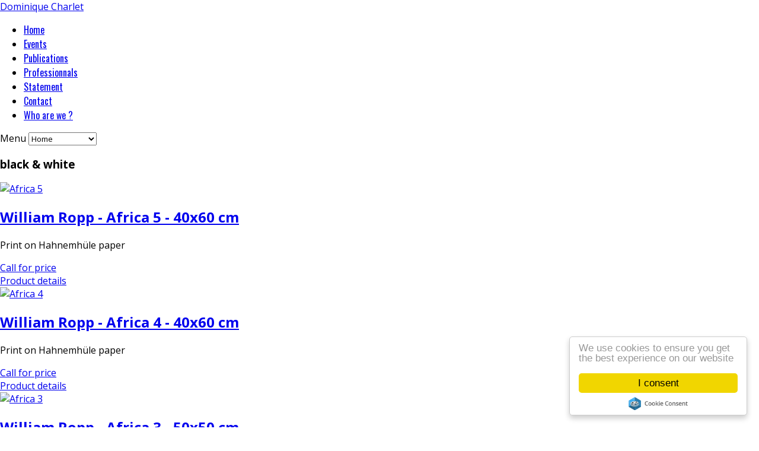

--- FILE ---
content_type: text/html; charset=utf-8
request_url: https://charlet-photographies.com/index.php/en/black-white-photographs.html
body_size: 8971
content:
<!DOCTYPE html>
<html lang="en-gb" >
<head>
		        	<meta name="viewport" content="width=device-width, initial-scale=1, maximum-scale=2.0">
	    <base href="https://charlet-photographies.com/index.php/en/black-white-photographs.html" />
	<meta http-equiv="content-type" content="text/html; charset=utf-8" />
	<meta name="keywords" content="black &amp; white, contemporary photography, buy black and white photography" />
	<meta name="title" content="black &amp; white" />
	<meta name="description" content="See Charlet Photographies's selection on the theme : black &amp; white" />
	<meta name="generator" content="Joomla! - Open Source Content Management" />
	<title>black &amp; white</title>
	<link href="https://charlet-photographies.com/index.php/en/black-white-photographs.html" rel="alternate" hreflang="en-GB" />
	<link href="https://charlet-photographies.com/index.php/fr/photographies-noir-blanc.html" rel="alternate" hreflang="fr-FR" />
	<link href="https://charlet-photographies.com/images/favicon.ico" rel="shortcut icon" type="image/vnd.microsoft.icon" />
	<link href="/components/com_virtuemart/assets/css/jquery.fancybox-1.3.4.css?vmver=608f8684" rel="stylesheet" type="text/css" />
	<link href="/plugins/system/jce/css/content.css?aa754b1f19c7df490be4b958cf085e7c" rel="stylesheet" type="text/css" />
	<link href="/media/system/css/modal.css?874008a0b72274afdbcb01d76f5ddb3f" rel="stylesheet" type="text/css" />
	<link href="https://charlet-photographies.com/templates/gk_simplicity/css/popovers.css" rel="stylesheet" type="text/css" />
	<link href="https://charlet-photographies.com/templates/gk_simplicity/css/k2.css" rel="stylesheet" type="text/css" />
	<link href="https://charlet-photographies.com/templates/gk_simplicity/css/normalize.css" rel="stylesheet" type="text/css" />
	<link href="https://charlet-photographies.com/templates/gk_simplicity/css/layout.css" rel="stylesheet" type="text/css" />
	<link href="https://charlet-photographies.com/templates/gk_simplicity/css/joomla.css" rel="stylesheet" type="text/css" />
	<link href="https://charlet-photographies.com/templates/gk_simplicity/css/system/system.css" rel="stylesheet" type="text/css" />
	<link href="https://charlet-photographies.com/templates/gk_simplicity/css/template.css" rel="stylesheet" type="text/css" />
	<link href="https://charlet-photographies.com/templates/gk_simplicity/css/menu/menu.css" rel="stylesheet" type="text/css" />
	<link href="https://charlet-photographies.com/templates/gk_simplicity/css/gk.stuff.css" rel="stylesheet" type="text/css" />
	<link href="https://charlet-photographies.com/templates/gk_simplicity/css/style2.css" rel="stylesheet" type="text/css" />
	<link href="https://charlet-photographies.com/templates/gk_simplicity/css/typography/typography.style2.css" rel="stylesheet" type="text/css" />
	<link href="https://charlet-photographies.com/templates/gk_simplicity/css/typography/typography.iconset.style2.css" rel="stylesheet" type="text/css" />
	<link href="//fonts.googleapis.com/css?family=Open+Sans:300,400,600,700" rel="stylesheet" type="text/css" />
	<link href="//fonts.googleapis.com/css?family=Oswald:400,300" rel="stylesheet" type="text/css" />
	<link href="/media/mod_languages/css/template.css?874008a0b72274afdbcb01d76f5ddb3f" rel="stylesheet" type="text/css" />
	<style type="text/css">
.childcontent .gkcol { width: 220px; }#gkTop2 {
    margin-bottom: 30px;
    color: #156972;
}

#gkTop2 h2{
 color: #156972;
line-height: 1.5;
}

html, body {
	height: 100%;
	margin: 0; padding: 0;
}
body {
	display : table;
	width: 100%;
}
footer {
	display : table-row;
	height: auto;
}body,
html, 
body button, 
body input, 
body select, 
body textarea { font-family: 'Open Sans', Arial, sans-serif; }
h1,
h2,
h3,
h4,
h5 { font-family: 'Open Sans', Arial, sans-serif; }
#gkMainMenu { font-family: 'Oswald', Arial, sans-serif; }
.blank { font-family: Arial, Helvetica, sans-serif; }
@media screen and (max-width: 772.5px) {
	    	#k2Container .itemsContainer { width: 100%!important; } 
	    	.cols-2 .column-1,
	    	.cols-2 .column-2,
	    	.cols-3 .column-1,
	    	.cols-3 .column-2,
	    	.cols-3 .column-3,
	    	.demo-typo-col2,
	    	.demo-typo-col3,
	    	.demo-typo-col4 {width: 100%; }
	    	}#gkSidebar { width: 28%; }
#gkContentWrap { width: 72%; }
.gkPage { max-width: 1150px; }

	</style>
	<script type="application/json" class="joomla-script-options new">{"csrf.token":"7e8a04a7ff2c44e335f8bcdb78760940","system.paths":{"root":"","base":""}}</script>
	<script src="/media/jui/js/jquery.min.js?874008a0b72274afdbcb01d76f5ddb3f" type="text/javascript"></script>
	<script src="/media/jui/js/jquery-noconflict.js?874008a0b72274afdbcb01d76f5ddb3f" type="text/javascript"></script>
	<script src="/media/jui/js/jquery-migrate.min.js?874008a0b72274afdbcb01d76f5ddb3f" type="text/javascript"></script>
	<script src="//ajax.googleapis.com/ajax/libs/jqueryui/1.9.2/jquery-ui.min.js?vmver=1.9.2" type="text/javascript"></script>
	<script src="/components/com_virtuemart/assets/js/jquery.ui.autocomplete.html.js" type="text/javascript"></script>
	<script src="/components/com_virtuemart/assets/js/jquery.noconflict.js" async="async" type="text/javascript"></script>
	<script src="/components/com_virtuemart/assets/js/vmsite.js?vmver=608f8684" type="text/javascript"></script>
	<script src="/components/com_virtuemart/assets/js/fancybox/jquery.fancybox-1.3.4.pack.js?vmver=608f8684" type="text/javascript"></script>
	<script src="/components/com_virtuemart/assets/js/vmprices.js?vmver=608f8684" type="text/javascript"></script>
	<script src="/components/com_virtuemart/assets/js/dynupdate.js?vmver=608f8684" type="text/javascript"></script>
	<script src="/media/system/js/core.js?874008a0b72274afdbcb01d76f5ddb3f" type="text/javascript"></script>
	<script src="/media/jui/js/bootstrap.min.js?874008a0b72274afdbcb01d76f5ddb3f" type="text/javascript"></script>
	<script src="/media/system/js/mootools-core.js?874008a0b72274afdbcb01d76f5ddb3f" type="text/javascript"></script>
	<script src="/media/system/js/mootools-more.js?874008a0b72274afdbcb01d76f5ddb3f" type="text/javascript"></script>
	<script src="/media/system/js/modal.js?874008a0b72274afdbcb01d76f5ddb3f" type="text/javascript"></script>
	<script src="https://charlet-photographies.com/templates/gk_simplicity/js/gk.scripts.js" type="text/javascript"></script>
	<script src="https://charlet-photographies.com/templates/gk_simplicity/js/gk.menu.js" type="text/javascript"></script>
	<script src="https://charlet-photographies.com/templates/gk_simplicity/js/fitvids.jquery.js" type="text/javascript"></script>
	<script type="text/javascript">
//<![CDATA[ 
if (typeof Virtuemart === "undefined"){
	var Virtuemart = {};}
var vmSiteurl = 'https://charlet-photographies.com/' ;
Virtuemart.vmSiteurl = vmSiteurl;
var vmLang = '&lang=en';
Virtuemart.vmLang = vmLang; 
var vmLangTag = 'en';
Virtuemart.vmLangTag = vmLangTag;
var Itemid = '&Itemid=100264';
Virtuemart.addtocart_popup = "1" ; 
var vmCartError = Virtuemart.vmCartError = "There was an error while updating your cart.";
var usefancy = true; //]]>

		jQuery(function($) {
			SqueezeBox.initialize({});
			initSqueezeBox();
			$(document).on('subform-row-add', initSqueezeBox);

			function initSqueezeBox(event, container)
			{
				SqueezeBox.assign($(container || document).find('a.modal').get(), {
					parse: 'rel'
				});
			}
		});

		window.jModalClose = function () {
			SqueezeBox.close();
		};

		// Add extra modal close functionality for tinyMCE-based editors
		document.onreadystatechange = function () {
			if (document.readyState == 'interactive' && typeof tinyMCE != 'undefined' && tinyMCE)
			{
				if (typeof window.jModalClose_no_tinyMCE === 'undefined')
				{
					window.jModalClose_no_tinyMCE = typeof(jModalClose) == 'function'  ?  jModalClose  :  false;

					jModalClose = function () {
						if (window.jModalClose_no_tinyMCE) window.jModalClose_no_tinyMCE.apply(this, arguments);
						tinyMCE.activeEditor.windowManager.close();
					};
				}

				if (typeof window.SqueezeBoxClose_no_tinyMCE === 'undefined')
				{
					if (typeof(SqueezeBox) == 'undefined')  SqueezeBox = {};
					window.SqueezeBoxClose_no_tinyMCE = typeof(SqueezeBox.close) == 'function'  ?  SqueezeBox.close  :  false;

					SqueezeBox.close = function () {
						if (window.SqueezeBoxClose_no_tinyMCE)  window.SqueezeBoxClose_no_tinyMCE.apply(this, arguments);
						tinyMCE.activeEditor.windowManager.close();
					};
				}
			}
		};
		
 $GKMenu = { height:true, width:true, duration: 250 };
$GK_TMPL_URL = "https://charlet-photographies.com/templates/gk_simplicity";

$GK_URL = "https://charlet-photographies.com/";

	</script>
	<link href="https://charlet-photographies.com/index.php/fr/photographies-noir-blanc.html" rel="alternate" hreflang="x-default" />
	<link rel="apple-touch-icon" href="https://charlet-photographies.com/templates/gk_simplicity/images/touch-device.png">
	<link rel="apple-touch-icon-precomposed" href="https://charlet-photographies.com/templates/gk_simplicity/images/touch-device.png">

    <link rel="stylesheet" href="https://charlet-photographies.com/templates/gk_simplicity/css/small.desktop.css" media="(max-width: 1150px)" />
<link rel="stylesheet" href="https://charlet-photographies.com/templates/gk_simplicity/css/tablet.css" media="(max-width: 1030px)" />
<link rel="stylesheet" href="https://charlet-photographies.com/templates/gk_simplicity/css/small.tablet.css" media="(max-width: 820px)" />
<link rel="stylesheet" href="https://charlet-photographies.com/templates/gk_simplicity/css/mobile.css" media="(max-width: 580px)" />
<link rel="stylesheet" href="https://charlet-photographies.com/templates/gk_simplicity/css/override.css" />

<!--[if IE 9]>
<link rel="stylesheet" href="https://charlet-photographies.com/templates/gk_simplicity/css/ie/ie9.css" type="text/css" />
<![endif]-->

<!--[if IE 8]>
<link rel="stylesheet" href="https://charlet-photographies.com/templates/gk_simplicity/css/ie/ie8.css" type="text/css" />
<![endif]-->

<!--[if lte IE 7]>
<link rel="stylesheet" href="https://charlet-photographies.com/templates/gk_simplicity/css/ie/ie7.css" type="text/css" />
<![endif]-->

<!--[if (gte IE 6)&(lte IE 8)]>
<script type="text/javascript" src="https://charlet-photographies.com/templates/gk_simplicity/js/respond.js"></script>
<script type="text/javascript" src="https://charlet-photographies.com/templates/gk_simplicity/js/selectivizr.js"></script>
<script type="text/javascript" src="http://html5shim.googlecode.com/svn/trunk/html5.js"></script>
<![endif]-->

	  	<!-- Begin Cookie Consent plugin by Silktide -->
     <script>
         window.cookieconsent_options = {
             message: 'We use cookies to ensure you get the best experience on our website',
             dismiss: 'I consent',
             learnMore: 'Learn more',
             link: "",
             theme: "light-floating",
         };
     </script>

     <!-- Minified Cookie Consent served from CDN -->
     <script src="//cdnjs.cloudflare.com/ajax/libs/cookieconsent2/1.0.9/cookieconsent.min.js"></script>
      <!-- End Cookie Consent plugin -->
 </head>
<body data-tablet-width="1030" data-mobile-width="580" data-smoothscroll="1" id="top">
	<script type="text/javascript">var _gaq = _gaq || []; _gaq.push(['_setAccount', 'UA-1599869-6']); _gaq.push(['_trackPageview']);(function() { var ga = document.createElement('script'); ga.type = 'text/javascript'; ga.async = true;ga.src = ('https:' == document.location.protocol ? 'https://ssl' : 'http://www') + '.google-analytics.com/ga.js';var s = document.getElementsByTagName('script')[0]; s.parentNode.insertBefore(ga, s); })();</script>	
    <header id="gkHeader">
    	<div>
	    	<div class="gkPage" id="gkHeaderNav">
			    
          <a href="https://charlet-photographies.com/" id="gkLogo" class="cssLogo">Dominique Charlet</a>
     
			    			    <div id="gkMainMenu">
			    	<nav id="gkExtraMenu" class="gkMenu">
<ul class="gkmenu level0"><li  class="first"><a href="https://charlet-photographies.com/"  class=" first" id="menu100221" title="Dominique Charlet, Galerie de photographies d'art" >Home</a></li><li ><a href="/index.php/en/events.html"  id="menu100170"  >Events</a></li><li ><a href="/index.php/en/publications.html"  id="menu100171"  >Publications</a></li><li ><a href="/index.php/en/professionnal.html"  id="menu100494"  >Professionnals</a></li><li ><a href="/index.php/en/statement.html"  id="menu100173"  >Statement</a></li><li ><a href="/index.php/en/contact-4.html"  id="menu100172"  >Contact</a></li><li  class="last"><a href="/index.php/en/who-are-we.html"  class=" last" id="menu100216"  >Who are we ? </a></li></ul>
</nav>			    </div>
			    
			    		    	<div id="gkMobileMenu">
		    		Menu		    		<select id="mobileMenu" onChange="window.location.href=this.value;" class="chzn-done">
		    		<option  value="https://charlet-photographies.com/">Home</option><option  value="/index.php/en/events.html">Events</option><option  value="/index.php/en/publications.html">Publications</option><option  value="/index.php/en/professionnal.html">Professionnals</option><option  value="/index.php/en/statement.html">Statement</option><option  value="/index.php/en/contact-4.html">Contact</option><option  value="/index.php/en/who-are-we.html">Who are we ? </option>		    		</select>
		    	</div>
		    		    	</div>
    	</div>

   		    </header>

	
	<div id="gkPageContent" class="gkPage">
    	<section id="gkContent">
			<div id="gkContentWrap">
				
				
								<section id="gkBreadcrumb">
										
<div class="breadcrumbs clear">
<ul></ul></div>
					
									</section>
				
				
				<section id="gkMainbody">
											<div class="category-view"> 
<div class="browse-view">



<h1>black & white</h1>

		<div class="row">
			<div class="product vm-col vm-col-2 vertical-separator">
		<div class="spacer product-container">
			<div class="vm-product-media-container">

					<a title="William Ropp - Africa 5 - 40x60 cm" href="/index.php/en/black-white-photographs/william-ropp-africa-5-40x60-cm-3429-3430-3432-detail.html">
						<img  class="browseProductImage"  loading="lazy"  src="/images/stories/virtuemart/product/resized/Africa  5_320x320.jpg"  alt="Africa  5"  />					</a>

			</div>

			<div class="vm-product-rating-container">
							</div>


				<div class="vm-product-descr-container-1">
					<h2><a href="/index.php/en/black-white-photographs/william-ropp-africa-5-40x60-cm-3429-3430-3432-detail.html" >William Ropp - Africa 5 - 40x60 cm</a></h2>
										<p class="product_s_desc">
						Print on Hahnemhüle paper
											</p>
							</div>


						<div class="vm3pr-0"> <div class="product-price" id="productPrice3433">
			<a class="ask-a-question bold" href="/index.php/en/black-white-photographs/william-ropp-africa-5-40x60-cm-3429-3430-3432-detail/askquestion.html?tmpl=component" rel="nofollow" >Call for price</a>
		</div>

				<div class="clear"></div>
			</div>
						<div class="vm3pr-0"> 	<div class="addtocart-area">
		<form method="post" class="product js-recalculate" action="/index.php/en/black-white-photographs.html" autocomplete="off" >
			<div class="vm-customfields-wrap">
							</div>			
				
	<div class="addtocart-bar">
	
	</div>			<input type="hidden" name="option" value="com_virtuemart"/>
			<input type="hidden" name="view" value="cart"/>
			<input type="hidden" name="virtuemart_product_id[]" value="3433"/>
			<input type="hidden" name="pname" value="William Ropp - Africa 5 - 40x60 cm"/>
			<input type="hidden" name="pid" value="3433"/>
			<input type="hidden" name="Itemid" value="100264"/>		</form>

	</div>

			</div>

			<div class="vm-details-button">
				<a href="/index.php/en/black-white-photographs/william-ropp-africa-5-40x60-cm-3429-3430-3432-detail.html" title="William Ropp - Africa 5 - 40x60 cm" class="product-details">Product details</a>			</div>
				</div>
	</div>

		<div class="product vm-col vm-col-2 ">
		<div class="spacer product-container">
			<div class="vm-product-media-container">

					<a title="William Ropp - Africa 4 - 40x60 cm" href="/index.php/en/documentary-photographs/william-ropp-africa-4-40x60-cm-3429-3430-detail.html">
						<img  class="browseProductImage"  loading="lazy"  src="/images/stories/virtuemart/product/resized/Africa  4_320x320.jpg"  alt="Africa  4"  />					</a>

			</div>

			<div class="vm-product-rating-container">
							</div>


				<div class="vm-product-descr-container-1">
					<h2><a href="/index.php/en/documentary-photographs/william-ropp-africa-4-40x60-cm-3429-3430-detail.html" >William Ropp - Africa 4 - 40x60 cm</a></h2>
										<p class="product_s_desc">
						Print on Hahnemhüle paper
											</p>
							</div>


						<div class="vm3pr-0"> <div class="product-price" id="productPrice3432">
			<a class="ask-a-question bold" href="/index.php/en/documentary-photographs/william-ropp-africa-4-40x60-cm-3429-3430-detail/askquestion.html?tmpl=component" rel="nofollow" >Call for price</a>
		</div>

				<div class="clear"></div>
			</div>
						<div class="vm3pr-0"> 	<div class="addtocart-area">
		<form method="post" class="product js-recalculate" action="/index.php/en/black-white-photographs.html" autocomplete="off" >
			<div class="vm-customfields-wrap">
							</div>			
				
	<div class="addtocart-bar">
	
	</div>			<input type="hidden" name="option" value="com_virtuemart"/>
			<input type="hidden" name="view" value="cart"/>
			<input type="hidden" name="virtuemart_product_id[]" value="3432"/>
			<input type="hidden" name="pname" value="William Ropp - Africa 4 - 40x60 cm"/>
			<input type="hidden" name="pid" value="3432"/>
			<input type="hidden" name="Itemid" value="100264"/>		</form>

	</div>

			</div>

			<div class="vm-details-button">
				<a href="/index.php/en/documentary-photographs/william-ropp-africa-4-40x60-cm-3429-3430-detail.html" title="William Ropp - Africa 4 - 40x60 cm" class="product-details">Product details</a>			</div>
				</div>
	</div>

	    <div class="clear"></div>
  </div>
      	<div class="horizontal-separator"></div>
			<div class="row">
			<div class="product vm-col vm-col-2 vertical-separator">
		<div class="spacer product-container">
			<div class="vm-product-media-container">

					<a title="William Ropp - Africa 3 - 50x50 cm" href="/index.php/en/documentary-photographs/william-ropp-africa-3-50x50-cm-3429-3430-detail.html">
						<img  class="browseProductImage"  loading="lazy"  src="/images/stories/virtuemart/product/resized/Africa  3_320x320.jpg"  alt="Africa  3"  />					</a>

			</div>

			<div class="vm-product-rating-container">
							</div>


				<div class="vm-product-descr-container-1">
					<h2><a href="/index.php/en/documentary-photographs/william-ropp-africa-3-50x50-cm-3429-3430-detail.html" >William Ropp - Africa 3 - 50x50 cm</a></h2>
										<p class="product_s_desc">
						Print on Hahnemhüle paper
 											</p>
							</div>


						<div class="vm3pr-0"> <div class="product-price" id="productPrice3431">
			<a class="ask-a-question bold" href="/index.php/en/documentary-photographs/william-ropp-africa-3-50x50-cm-3429-3430-detail/askquestion.html?tmpl=component" rel="nofollow" >Call for price</a>
		</div>

				<div class="clear"></div>
			</div>
						<div class="vm3pr-0"> 	<div class="addtocart-area">
		<form method="post" class="product js-recalculate" action="/index.php/en/black-white-photographs.html" autocomplete="off" >
			<div class="vm-customfields-wrap">
							</div>			
				
	<div class="addtocart-bar">
	
	</div>			<input type="hidden" name="option" value="com_virtuemart"/>
			<input type="hidden" name="view" value="cart"/>
			<input type="hidden" name="virtuemart_product_id[]" value="3431"/>
			<input type="hidden" name="pname" value="William Ropp - Africa 3 - 50x50 cm"/>
			<input type="hidden" name="pid" value="3431"/>
			<input type="hidden" name="Itemid" value="100264"/>		</form>

	</div>

			</div>

			<div class="vm-details-button">
				<a href="/index.php/en/documentary-photographs/william-ropp-africa-3-50x50-cm-3429-3430-detail.html" title="William Ropp - Africa 3 - 50x50 cm" class="product-details">Product details</a>			</div>
				</div>
	</div>

		<div class="product vm-col vm-col-2 ">
		<div class="spacer product-container">
			<div class="vm-product-media-container">

					<a title="William Ropp - Africa 2 - 40x60 cm" href="/index.php/en/documentary-photographs/william-ropp-africa-2-40x60-cm-3429-detail.html">
						<img  class="browseProductImage"  loading="lazy"  src="/images/stories/virtuemart/product/resized/Africa  2_320x320.jpg"  alt="Africa  2"  />					</a>

			</div>

			<div class="vm-product-rating-container">
							</div>


				<div class="vm-product-descr-container-1">
					<h2><a href="/index.php/en/documentary-photographs/william-ropp-africa-2-40x60-cm-3429-detail.html" >William Ropp - Africa 2 - 40x60 cm</a></h2>
										<p class="product_s_desc">
						Print on Hahnemhüle paper											</p>
							</div>


						<div class="vm3pr-0"> <div class="product-price" id="productPrice3430">
			<a class="ask-a-question bold" href="/index.php/en/documentary-photographs/william-ropp-africa-2-40x60-cm-3429-detail/askquestion.html?tmpl=component" rel="nofollow" >Call for price</a>
		</div>

				<div class="clear"></div>
			</div>
						<div class="vm3pr-0"> 	<div class="addtocart-area">
		<form method="post" class="product js-recalculate" action="/index.php/en/black-white-photographs.html" autocomplete="off" >
			<div class="vm-customfields-wrap">
							</div>			
				
	<div class="addtocart-bar">
	
	</div>			<input type="hidden" name="option" value="com_virtuemart"/>
			<input type="hidden" name="view" value="cart"/>
			<input type="hidden" name="virtuemart_product_id[]" value="3430"/>
			<input type="hidden" name="pname" value="William Ropp - Africa 2 - 40x60 cm"/>
			<input type="hidden" name="pid" value="3430"/>
			<input type="hidden" name="Itemid" value="100264"/>		</form>

	</div>

			</div>

			<div class="vm-details-button">
				<a href="/index.php/en/documentary-photographs/william-ropp-africa-2-40x60-cm-3429-detail.html" title="William Ropp - Africa 2 - 40x60 cm" class="product-details">Product details</a>			</div>
				</div>
	</div>

	    <div class="clear"></div>
  </div>
      	<div class="horizontal-separator"></div>
			<div class="row">
			<div class="product vm-col vm-col-2 vertical-separator">
		<div class="spacer product-container">
			<div class="vm-product-media-container">

					<a title="William Ropp - Africa 1 - 40x60 cm" href="/index.php/en/documentary-photographs/william-ropp-africa-1-40x60-cm-detail.html">
						<img  class="browseProductImage"  loading="lazy"  src="/images/stories/virtuemart/product/resized/Africa  1_320x320.jpg"  alt="Africa  1"  />					</a>

			</div>

			<div class="vm-product-rating-container">
							</div>


				<div class="vm-product-descr-container-1">
					<h2><a href="/index.php/en/documentary-photographs/william-ropp-africa-1-40x60-cm-detail.html" >William Ropp - Africa 1 - 40x60 cm</a></h2>
										<p class="product_s_desc">
						Print on Hahnemhüle
											</p>
							</div>


						<div class="vm3pr-1"> <div class="product-price" id="productPrice3429">
			<a class="ask-a-question bold" href="/index.php/en/documentary-photographs/william-ropp-africa-1-40x60-cm-detail/askquestion.html?tmpl=component" rel="nofollow" >Call for price</a>
		</div>

				<div class="clear"></div>
			</div>
						<div class="vm3pr-0"> 	<div class="addtocart-area">
		<form method="post" class="product js-recalculate" action="/index.php/en/black-white-photographs.html" autocomplete="off" >
			<div class="vm-customfields-wrap">
							</div>			
				
	<div class="addtocart-bar">
	
	</div>			<input type="hidden" name="option" value="com_virtuemart"/>
			<input type="hidden" name="view" value="cart"/>
			<input type="hidden" name="virtuemart_product_id[]" value="3429"/>
			<input type="hidden" name="pname" value="William Ropp - Africa 1 - 40x60 cm"/>
			<input type="hidden" name="pid" value="3429"/>
			<input type="hidden" name="Itemid" value="100264"/>		</form>

	</div>

			</div>

			<div class="vm-details-button">
				<a href="/index.php/en/documentary-photographs/william-ropp-africa-1-40x60-cm-detail.html" title="William Ropp - Africa 1 - 40x60 cm" class="product-details">Product details</a>			</div>
				</div>
	</div>

		<div class="product vm-col vm-col-2 ">
		<div class="spacer product-container">
			<div class="vm-product-media-container">

					<a title="Virgil Brill - Sortie d'église" href="/index.php/en/virgil-brill-photographies/virgil-brill-sortie-d-eglise-detail.html">
						<img  class="browseProductImage"  loading="lazy"  src="/images/stories/virtuemart/product/resized/virgil_brill_sortie_eglise_320x320.jpg"  alt="Virgil Brill - Sortie d'église"  />					</a>

			</div>

			<div class="vm-product-rating-container">
							</div>


				<div class="vm-product-descr-container-1">
					<h2><a href="/index.php/en/virgil-brill-photographies/virgil-brill-sortie-d-eglise-detail.html" >Virgil Brill - Sortie d'église</a></h2>
										<p class="product_s_desc">
						Digigraphie print											</p>
							</div>


						<div class="vm3pr-1"> <div class="product-price" id="productPrice89">
	<div class="PricesalesPrice vm-display vm-price-value"><span class="vm-price-desc">Sales price: </span><span class="PricesalesPrice">1760,00 €</span></div></div>

				<div class="clear"></div>
			</div>
						<div class="vm3pr-0"> 	<div class="addtocart-area">
		<form method="post" class="product js-recalculate" action="/index.php/en/black-white-photographs.html" autocomplete="off" >
			<div class="vm-customfields-wrap">
							</div>			
				
	<div class="addtocart-bar">
								<!-- <label for="quantity89" class="quantity_box">Quantity: </label> -->
				<span class="quantity-box">
				<input type="text" class="quantity-input js-recalculate" name="quantity[]"
					data-errStr="You can buy this product only in multiples of %s pieces!"
					value="1" init="1" step="1"  />
			</span>
				<span class="quantity-controls js-recalculate">
				<input type="button" class="quantity-controls quantity-plus"/>
				<input type="button" class="quantity-controls quantity-minus"/>
			</span>
			<span class="addtocart-button">
				<input type="submit" name="addtocart" class="addtocart-button" value="Add to Cart" title="Add to Cart" />				</span> 			<input type="hidden" name="virtuemart_product_id[]" value="89"/>
			<noscript><input type="hidden" name="task" value="add"/></noscript> 
	</div>			<input type="hidden" name="option" value="com_virtuemart"/>
			<input type="hidden" name="view" value="cart"/>
			<input type="hidden" name="virtuemart_product_id[]" value="89"/>
			<input type="hidden" name="pname" value="Virgil Brill - Sortie d'église"/>
			<input type="hidden" name="pid" value="89"/>
			<input type="hidden" name="Itemid" value="100264"/>		</form>

	</div>

			</div>

			<div class="vm-details-button">
				<a href="/index.php/en/virgil-brill-photographies/virgil-brill-sortie-d-eglise-detail.html" title="Virgil Brill - Sortie d'église" class="product-details">Product details</a>			</div>
				</div>
	</div>

	    <div class="clear"></div>
  </div>
      	<div class="horizontal-separator"></div>
			<div class="row">
			<div class="product vm-col vm-col-2 vertical-separator">
		<div class="spacer product-container">
			<div class="vm-product-media-container">

					<a title="Virgil Brill - Loin de Betelgeuse" href="/index.php/en/virgil-brill-photographies/virgil-brill-loin-de-betelgeuse-detail.html">
						<img  class="browseProductImage"  loading="lazy"  src="/images/stories/virtuemart/product/resized/virgil_brill_loin_betelgeuse_320x320.jpg"  alt="Virgil Brill - Loin de Betelgeuse"  />					</a>

			</div>

			<div class="vm-product-rating-container">
							</div>


				<div class="vm-product-descr-container-1">
					<h2><a href="/index.php/en/virgil-brill-photographies/virgil-brill-loin-de-betelgeuse-detail.html" >Virgil Brill - Loin de Betelgeuse</a></h2>
										<p class="product_s_desc">
						Digigraphie print											</p>
							</div>


						<div class="vm3pr-1"> <div class="product-price" id="productPrice96">
	<div class="PricesalesPrice vm-display vm-price-value"><span class="vm-price-desc">Sales price: </span><span class="PricesalesPrice">561,00 €</span></div></div>

				<div class="clear"></div>
			</div>
						<div class="vm3pr-0"> 	<div class="addtocart-area">
		<form method="post" class="product js-recalculate" action="/index.php/en/black-white-photographs.html" autocomplete="off" >
			<div class="vm-customfields-wrap">
							</div>			
				
	<div class="addtocart-bar">
								<!-- <label for="quantity96" class="quantity_box">Quantity: </label> -->
				<span class="quantity-box">
				<input type="text" class="quantity-input js-recalculate" name="quantity[]"
					data-errStr="You can buy this product only in multiples of %s pieces!"
					value="1" init="1" step="1"  />
			</span>
				<span class="quantity-controls js-recalculate">
				<input type="button" class="quantity-controls quantity-plus"/>
				<input type="button" class="quantity-controls quantity-minus"/>
			</span>
			<span class="addtocart-button">
				<input type="submit" name="addtocart" class="addtocart-button" value="Add to Cart" title="Add to Cart" />				</span> 			<input type="hidden" name="virtuemart_product_id[]" value="96"/>
			<noscript><input type="hidden" name="task" value="add"/></noscript> 
	</div>			<input type="hidden" name="option" value="com_virtuemart"/>
			<input type="hidden" name="view" value="cart"/>
			<input type="hidden" name="virtuemart_product_id[]" value="96"/>
			<input type="hidden" name="pname" value="Virgil Brill - Loin de Betelgeuse"/>
			<input type="hidden" name="pid" value="96"/>
			<input type="hidden" name="Itemid" value="100264"/>		</form>

	</div>

			</div>

			<div class="vm-details-button">
				<a href="/index.php/en/virgil-brill-photographies/virgil-brill-loin-de-betelgeuse-detail.html" title="Virgil Brill - Loin de Betelgeuse" class="product-details">Product details</a>			</div>
				</div>
	</div>

		<div class="product vm-col vm-col-2 ">
		<div class="spacer product-container">
			<div class="vm-product-media-container">

					<a title="Virgil Brill - Le jour où la nuit viendra" href="/index.php/en/virgil-brill-photographies/virgil-brill2013-02-26-12-21-55-detail.html">
						<img  class="browseProductImage"  loading="lazy"  src="/images/stories/virtuemart/product/resized/virgil_brill_le_jour_ou_la_nuit_viendra_320x320.jpg"  alt="Virgil Brill - Le jour où la nuit viendra"  />					</a>

			</div>

			<div class="vm-product-rating-container">
							</div>


				<div class="vm-product-descr-container-1">
					<h2><a href="/index.php/en/virgil-brill-photographies/virgil-brill2013-02-26-12-21-55-detail.html" >Virgil Brill - Le jour où la nuit viendra</a></h2>
										<p class="product_s_desc">
						Digigraphie print											</p>
							</div>


						<div class="vm3pr-1"> <div class="product-price" id="productPrice90">
	<div class="PricesalesPrice vm-display vm-price-value"><span class="vm-price-desc">Sales price: </span><span class="PricesalesPrice">660,00 €</span></div></div>

				<div class="clear"></div>
			</div>
						<div class="vm3pr-0"> 	<div class="addtocart-area">
		<form method="post" class="product js-recalculate" action="/index.php/en/black-white-photographs.html" autocomplete="off" >
			<div class="vm-customfields-wrap">
							</div>			
				
	<div class="addtocart-bar">
								<!-- <label for="quantity90" class="quantity_box">Quantity: </label> -->
				<span class="quantity-box">
				<input type="text" class="quantity-input js-recalculate" name="quantity[]"
					data-errStr="You can buy this product only in multiples of %s pieces!"
					value="1" init="1" step="1"  />
			</span>
				<span class="quantity-controls js-recalculate">
				<input type="button" class="quantity-controls quantity-plus"/>
				<input type="button" class="quantity-controls quantity-minus"/>
			</span>
			<span class="addtocart-button">
				<input type="submit" name="addtocart" class="addtocart-button" value="Add to Cart" title="Add to Cart" />				</span> 			<input type="hidden" name="virtuemart_product_id[]" value="90"/>
			<noscript><input type="hidden" name="task" value="add"/></noscript> 
	</div>			<input type="hidden" name="option" value="com_virtuemart"/>
			<input type="hidden" name="view" value="cart"/>
			<input type="hidden" name="virtuemart_product_id[]" value="90"/>
			<input type="hidden" name="pname" value="Virgil Brill - Le jour où la nuit viendra"/>
			<input type="hidden" name="pid" value="90"/>
			<input type="hidden" name="Itemid" value="100264"/>		</form>

	</div>

			</div>

			<div class="vm-details-button">
				<a href="/index.php/en/virgil-brill-photographies/virgil-brill2013-02-26-12-21-55-detail.html" title="Virgil Brill - Le jour où la nuit viendra" class="product-details">Product details</a>			</div>
				</div>
	</div>

	    <div class="clear"></div>
  </div>
      	<div class="horizontal-separator"></div>
			<div class="row">
			<div class="product vm-col vm-col-2 vertical-separator">
		<div class="spacer product-container">
			<div class="vm-product-media-container">

					<a title="Virgil Brill - La nuit du chasseur" href="/index.php/en/virgil-brill-photographies/virgil-brill-la-nuit-du-chasseur-detail.html">
						<img  class="browseProductImage"  loading="lazy"  src="/images/stories/virtuemart/product/resized/virgil_brill_la_nuit_du_chasseur_320x320.jpg"  alt="Virgil Brill - La nuit du chasseur"  />					</a>

			</div>

			<div class="vm-product-rating-container">
							</div>


				<div class="vm-product-descr-container-1">
					<h2><a href="/index.php/en/virgil-brill-photographies/virgil-brill-la-nuit-du-chasseur-detail.html" >Virgil Brill - La nuit du chasseur</a></h2>
										<p class="product_s_desc">
						Digigraphie print											</p>
							</div>


						<div class="vm3pr-1"> <div class="product-price" id="productPrice91">
	<div class="PricesalesPrice vm-display vm-price-value"><span class="vm-price-desc">Sales price: </span><span class="PricesalesPrice">550,00 €</span></div></div>

				<div class="clear"></div>
			</div>
						<div class="vm3pr-0"> 	<div class="addtocart-area">
		<form method="post" class="product js-recalculate" action="/index.php/en/black-white-photographs.html" autocomplete="off" >
			<div class="vm-customfields-wrap">
							</div>			
				
	<div class="addtocart-bar">
								<!-- <label for="quantity91" class="quantity_box">Quantity: </label> -->
				<span class="quantity-box">
				<input type="text" class="quantity-input js-recalculate" name="quantity[]"
					data-errStr="You can buy this product only in multiples of %s pieces!"
					value="1" init="1" step="1"  />
			</span>
				<span class="quantity-controls js-recalculate">
				<input type="button" class="quantity-controls quantity-plus"/>
				<input type="button" class="quantity-controls quantity-minus"/>
			</span>
			<span class="addtocart-button">
				<input type="submit" name="addtocart" class="addtocart-button" value="Add to Cart" title="Add to Cart" />				</span> 			<input type="hidden" name="virtuemart_product_id[]" value="91"/>
			<noscript><input type="hidden" name="task" value="add"/></noscript> 
	</div>			<input type="hidden" name="option" value="com_virtuemart"/>
			<input type="hidden" name="view" value="cart"/>
			<input type="hidden" name="virtuemart_product_id[]" value="91"/>
			<input type="hidden" name="pname" value="Virgil Brill - La nuit du chasseur"/>
			<input type="hidden" name="pid" value="91"/>
			<input type="hidden" name="Itemid" value="100264"/>		</form>

	</div>

			</div>

			<div class="vm-details-button">
				<a href="/index.php/en/virgil-brill-photographies/virgil-brill-la-nuit-du-chasseur-detail.html" title="Virgil Brill - La nuit du chasseur" class="product-details">Product details</a>			</div>
				</div>
	</div>

		<div class="product vm-col vm-col-2 ">
		<div class="spacer product-container">
			<div class="vm-product-media-container">

					<a title="Virgil Brill - La nuit dans tes cheveux" href="/index.php/en/virgil-brill-photographies/virgil-brill-la-nuit-dans-tes-cheveux-detail.html">
						<img  class="browseProductImage"  loading="lazy"  src="/images/stories/virtuemart/product/resized/virgil_brill_la_nuit_dans_tes_cheveux_320x320.jpg"  alt="Virgil Brill - La nuit dans tes cheveux"  />					</a>

			</div>

			<div class="vm-product-rating-container">
							</div>


				<div class="vm-product-descr-container-1">
					<h2><a href="/index.php/en/virgil-brill-photographies/virgil-brill-la-nuit-dans-tes-cheveux-detail.html" >Virgil Brill - La nuit dans tes cheveux</a></h2>
										<p class="product_s_desc">
						Digigraphie print											</p>
							</div>


						<div class="vm3pr-1"> <div class="product-price" id="productPrice92">
	<div class="PricesalesPrice vm-display vm-price-value"><span class="vm-price-desc">Sales price: </span><span class="PricesalesPrice">660,00 €</span></div></div>

				<div class="clear"></div>
			</div>
						<div class="vm3pr-0"> 	<div class="addtocart-area">
		<form method="post" class="product js-recalculate" action="/index.php/en/black-white-photographs.html" autocomplete="off" >
			<div class="vm-customfields-wrap">
							</div>			
				
	<div class="addtocart-bar">
								<!-- <label for="quantity92" class="quantity_box">Quantity: </label> -->
				<span class="quantity-box">
				<input type="text" class="quantity-input js-recalculate" name="quantity[]"
					data-errStr="You can buy this product only in multiples of %s pieces!"
					value="1" init="1" step="1"  />
			</span>
				<span class="quantity-controls js-recalculate">
				<input type="button" class="quantity-controls quantity-plus"/>
				<input type="button" class="quantity-controls quantity-minus"/>
			</span>
			<span class="addtocart-button">
				<input type="submit" name="addtocart" class="addtocart-button" value="Add to Cart" title="Add to Cart" />				</span> 			<input type="hidden" name="virtuemart_product_id[]" value="92"/>
			<noscript><input type="hidden" name="task" value="add"/></noscript> 
	</div>			<input type="hidden" name="option" value="com_virtuemart"/>
			<input type="hidden" name="view" value="cart"/>
			<input type="hidden" name="virtuemart_product_id[]" value="92"/>
			<input type="hidden" name="pname" value="Virgil Brill - La nuit dans tes cheveux"/>
			<input type="hidden" name="pid" value="92"/>
			<input type="hidden" name="Itemid" value="100264"/>		</form>

	</div>

			</div>

			<div class="vm-details-button">
				<a href="/index.php/en/virgil-brill-photographies/virgil-brill-la-nuit-dans-tes-cheveux-detail.html" title="Virgil Brill - La nuit dans tes cheveux" class="product-details">Product details</a>			</div>
				</div>
	</div>

	    <div class="clear"></div>
  </div>
      	<div class="horizontal-separator"></div>
			<div class="row">
			<div class="product vm-col vm-col-2 vertical-separator">
		<div class="spacer product-container">
			<div class="vm-product-media-container">

					<a title="Virgil Brill - L'aventure" href="/index.php/en/virgil-brill-photographies/virgil-brill-l-aventure-detail.html">
						<img  class="browseProductImage"  loading="lazy"  src="/images/stories/virtuemart/product/resized/virgil_brill_l_aventure_320x320.jpg"  alt="Virgil Brill - L'aventure"  />					</a>

			</div>

			<div class="vm-product-rating-container">
							</div>


				<div class="vm-product-descr-container-1">
					<h2><a href="/index.php/en/virgil-brill-photographies/virgil-brill-l-aventure-detail.html" >Virgil Brill - L'aventure</a></h2>
										<p class="product_s_desc">
						Digigraphie print											</p>
							</div>


						<div class="vm3pr-1"> <div class="product-price" id="productPrice93">
	<div class="PricesalesPrice vm-display vm-price-value"><span class="vm-price-desc">Sales price: </span><span class="PricesalesPrice">990,00 €</span></div></div>

				<div class="clear"></div>
			</div>
						<div class="vm3pr-0"> 	<div class="addtocart-area">
		<form method="post" class="product js-recalculate" action="/index.php/en/black-white-photographs.html" autocomplete="off" >
			<div class="vm-customfields-wrap">
							</div>			
				
	<div class="addtocart-bar">
								<!-- <label for="quantity93" class="quantity_box">Quantity: </label> -->
				<span class="quantity-box">
				<input type="text" class="quantity-input js-recalculate" name="quantity[]"
					data-errStr="You can buy this product only in multiples of %s pieces!"
					value="1" init="1" step="1"  />
			</span>
				<span class="quantity-controls js-recalculate">
				<input type="button" class="quantity-controls quantity-plus"/>
				<input type="button" class="quantity-controls quantity-minus"/>
			</span>
			<span class="addtocart-button">
				<input type="submit" name="addtocart" class="addtocart-button" value="Add to Cart" title="Add to Cart" />				</span> 			<input type="hidden" name="virtuemart_product_id[]" value="93"/>
			<noscript><input type="hidden" name="task" value="add"/></noscript> 
	</div>			<input type="hidden" name="option" value="com_virtuemart"/>
			<input type="hidden" name="view" value="cart"/>
			<input type="hidden" name="virtuemart_product_id[]" value="93"/>
			<input type="hidden" name="pname" value="Virgil Brill - L'aventure"/>
			<input type="hidden" name="pid" value="93"/>
			<input type="hidden" name="Itemid" value="100264"/>		</form>

	</div>

			</div>

			<div class="vm-details-button">
				<a href="/index.php/en/virgil-brill-photographies/virgil-brill-l-aventure-detail.html" title="Virgil Brill - L'aventure" class="product-details">Product details</a>			</div>
				</div>
	</div>

		<div class="product vm-col vm-col-2 ">
		<div class="spacer product-container">
			<div class="vm-product-media-container">

					<a title="Virgil Brill - Fille du douanier" href="/index.php/en/virgil-brill-photographies/virgil-brill-fille-du-douanier-detail.html">
						<img  class="browseProductImage"  loading="lazy"  src="/images/stories/virtuemart/product/resized/virgil_brill_fille_du_douanier_250x.jpg"  alt="Virgil Brill - Fille du douanier"  />					</a>

			</div>

			<div class="vm-product-rating-container">
							</div>


				<div class="vm-product-descr-container-1">
					<h2><a href="/index.php/en/virgil-brill-photographies/virgil-brill-fille-du-douanier-detail.html" >Virgil Brill - Fille du douanier</a></h2>
										<p class="product_s_desc">
						Digigraphie print											</p>
							</div>


						<div class="vm3pr-1"> <div class="product-price" id="productPrice95">
	<div class="PricesalesPrice vm-display vm-price-value"><span class="vm-price-desc">Sales price: </span><span class="PricesalesPrice">561,00 €</span></div></div>

				<div class="clear"></div>
			</div>
						<div class="vm3pr-0"> 	<div class="addtocart-area">
		<form method="post" class="product js-recalculate" action="/index.php/en/black-white-photographs.html" autocomplete="off" >
			<div class="vm-customfields-wrap">
							</div>			
				
	<div class="addtocart-bar">
								<!-- <label for="quantity95" class="quantity_box">Quantity: </label> -->
				<span class="quantity-box">
				<input type="text" class="quantity-input js-recalculate" name="quantity[]"
					data-errStr="You can buy this product only in multiples of %s pieces!"
					value="1" init="1" step="1"  />
			</span>
				<span class="quantity-controls js-recalculate">
				<input type="button" class="quantity-controls quantity-plus"/>
				<input type="button" class="quantity-controls quantity-minus"/>
			</span>
			<span class="addtocart-button">
				<input type="submit" name="addtocart" class="addtocart-button" value="Add to Cart" title="Add to Cart" />				</span> 			<input type="hidden" name="virtuemart_product_id[]" value="95"/>
			<noscript><input type="hidden" name="task" value="add"/></noscript> 
	</div>			<input type="hidden" name="option" value="com_virtuemart"/>
			<input type="hidden" name="view" value="cart"/>
			<input type="hidden" name="virtuemart_product_id[]" value="95"/>
			<input type="hidden" name="pname" value="Virgil Brill - Fille du douanier"/>
			<input type="hidden" name="pid" value="95"/>
			<input type="hidden" name="Itemid" value="100264"/>		</form>

	</div>

			</div>

			<div class="vm-details-button">
				<a href="/index.php/en/virgil-brill-photographies/virgil-brill-fille-du-douanier-detail.html" title="Virgil Brill - Fille du douanier" class="product-details">Product details</a>			</div>
				</div>
	</div>

	    <div class="clear"></div>
  </div>
      	<div class="horizontal-separator"></div>
			<div class="row">
			<div class="product vm-col vm-col-2 vertical-separator">
		<div class="spacer product-container">
			<div class="vm-product-media-container">

					<a title="Virgil Brill - Danse !" href="/index.php/en/virgil-brill-photographies/virgil-brill-danse-detail.html">
						<img  class="browseProductImage"  loading="lazy"  src="/images/stories/virtuemart/product/resized/virgil_brill_danse_250x.jpg"  alt="Virgil Brill - Danse !"  />					</a>

			</div>

			<div class="vm-product-rating-container">
							</div>


				<div class="vm-product-descr-container-1">
					<h2><a href="/index.php/en/virgil-brill-photographies/virgil-brill-danse-detail.html" >Virgil Brill - Danse !</a></h2>
										<p class="product_s_desc">
						Digigraphie print											</p>
							</div>


						<div class="vm3pr-1"> <div class="product-price" id="productPrice94">
	<div class="PricesalesPrice vm-display vm-price-value"><span class="vm-price-desc">Sales price: </span><span class="PricesalesPrice">550,00 €</span></div></div>

				<div class="clear"></div>
			</div>
						<div class="vm3pr-0"> 	<div class="addtocart-area">
		<form method="post" class="product js-recalculate" action="/index.php/en/black-white-photographs.html" autocomplete="off" >
			<div class="vm-customfields-wrap">
							</div>			
				
	<div class="addtocart-bar">
								<!-- <label for="quantity94" class="quantity_box">Quantity: </label> -->
				<span class="quantity-box">
				<input type="text" class="quantity-input js-recalculate" name="quantity[]"
					data-errStr="You can buy this product only in multiples of %s pieces!"
					value="1" init="1" step="1"  />
			</span>
				<span class="quantity-controls js-recalculate">
				<input type="button" class="quantity-controls quantity-plus"/>
				<input type="button" class="quantity-controls quantity-minus"/>
			</span>
			<span class="addtocart-button">
				<input type="submit" name="addtocart" class="addtocart-button" value="Add to Cart" title="Add to Cart" />				</span> 			<input type="hidden" name="virtuemart_product_id[]" value="94"/>
			<noscript><input type="hidden" name="task" value="add"/></noscript> 
	</div>			<input type="hidden" name="option" value="com_virtuemart"/>
			<input type="hidden" name="view" value="cart"/>
			<input type="hidden" name="virtuemart_product_id[]" value="94"/>
			<input type="hidden" name="pname" value="Virgil Brill - Danse !"/>
			<input type="hidden" name="pid" value="94"/>
			<input type="hidden" name="Itemid" value="100264"/>		</form>

	</div>

			</div>

			<div class="vm-details-button">
				<a href="/index.php/en/virgil-brill-photographies/virgil-brill-danse-detail.html" title="Virgil Brill - Danse !" class="product-details">Product details</a>			</div>
				</div>
	</div>

		<div class="product vm-col vm-col-2 ">
		<div class="spacer product-container">
			<div class="vm-product-media-container">

					<a title="Sandrine Hermand Grisel - Instants Volés, Violoncelle" href="/index.php/en/fashion-beauty-photography/sandrine-hermand-grisel-detail.html">
						<img  class="browseProductImage"  loading="lazy"  src="/images/stories/virtuemart/product/resized/sandrine_hermand_grisel_instants_voles_violoncelle_320x320.jpg"  alt="Sandrine Hermand Grisel - Instants Volés, Violoncelle"  />					</a>

			</div>

			<div class="vm-product-rating-container">
							</div>


				<div class="vm-product-descr-container-1">
					<h2><a href="/index.php/en/fashion-beauty-photography/sandrine-hermand-grisel-detail.html" >Sandrine Hermand Grisel - Instants Volés, Violoncelle</a></h2>
										<p class="product_s_desc">
						Silver print											</p>
							</div>


						<div class="vm3pr-1"> <div class="product-price" id="productPrice26">
	<div class="PricesalesPrice vm-display vm-price-value"><span class="vm-price-desc">Sales price: </span><span class="PricesalesPrice">440,00 €</span></div></div>

				<div class="clear"></div>
			</div>
						<div class="vm3pr-0"> 	<div class="addtocart-area">
		<form method="post" class="product js-recalculate" action="/index.php/en/black-white-photographs.html" autocomplete="off" >
			<div class="vm-customfields-wrap">
							</div>			
				
	<div class="addtocart-bar">
								<!-- <label for="quantity26" class="quantity_box">Quantity: </label> -->
				<span class="quantity-box">
				<input type="text" class="quantity-input js-recalculate" name="quantity[]"
					data-errStr="You can buy this product only in multiples of %s pieces!"
					value="1" init="1" step="1"  />
			</span>
				<span class="quantity-controls js-recalculate">
				<input type="button" class="quantity-controls quantity-plus"/>
				<input type="button" class="quantity-controls quantity-minus"/>
			</span>
			<span class="addtocart-button">
				<input type="submit" name="addtocart" class="addtocart-button" value="Add to Cart" title="Add to Cart" />				</span> 			<input type="hidden" name="virtuemart_product_id[]" value="26"/>
			<noscript><input type="hidden" name="task" value="add"/></noscript> 
	</div>			<input type="hidden" name="option" value="com_virtuemart"/>
			<input type="hidden" name="view" value="cart"/>
			<input type="hidden" name="virtuemart_product_id[]" value="26"/>
			<input type="hidden" name="pname" value="Sandrine Hermand Grisel - Instants Volés, Violoncelle"/>
			<input type="hidden" name="pid" value="26"/>
			<input type="hidden" name="Itemid" value="100264"/>		</form>

	</div>

			</div>

			<div class="vm-details-button">
				<a href="/index.php/en/fashion-beauty-photography/sandrine-hermand-grisel-detail.html" title="Sandrine Hermand Grisel - Instants Volés, Violoncelle" class="product-details">Product details</a>			</div>
				</div>
	</div>

	    <div class="clear"></div>
  </div>
      	<div class="horizontal-separator"></div>
			<div class="row">
			<div class="product vm-col vm-col-2 vertical-separator">
		<div class="spacer product-container">
			<div class="vm-product-media-container">

					<a title="Sandrine Hermand Grisel - Instants Volés 6" href="/index.php/en/fashion-beauty-photography/sandrine-hermand-grisel-instants-voles-6-detail.html">
						<img  class="browseProductImage"  loading="lazy"  src="/images/stories/virtuemart/product/resized/sandrine_hermand_grisel_instants_voles_6_320x320.jpg"  alt="Sandrine Hermand Grisel - Instants Volés 6"  />					</a>

			</div>

			<div class="vm-product-rating-container">
							</div>


				<div class="vm-product-descr-container-1">
					<h2><a href="/index.php/en/fashion-beauty-photography/sandrine-hermand-grisel-instants-voles-6-detail.html" >Sandrine Hermand Grisel - Instants Volés 6</a></h2>
										<p class="product_s_desc">
						Silver print											</p>
							</div>


						<div class="vm3pr-1"> <div class="product-price" id="productPrice64">
	<div class="PricesalesPrice vm-display vm-price-value"><span class="vm-price-desc">Sales price: </span><span class="PricesalesPrice">440,00 €</span></div></div>

				<div class="clear"></div>
			</div>
						<div class="vm3pr-0"> 	<div class="addtocart-area">
		<form method="post" class="product js-recalculate" action="/index.php/en/black-white-photographs.html" autocomplete="off" >
			<div class="vm-customfields-wrap">
							</div>			
				
	<div class="addtocart-bar">
								<!-- <label for="quantity64" class="quantity_box">Quantity: </label> -->
				<span class="quantity-box">
				<input type="text" class="quantity-input js-recalculate" name="quantity[]"
					data-errStr="You can buy this product only in multiples of %s pieces!"
					value="1" init="1" step="1"  />
			</span>
				<span class="quantity-controls js-recalculate">
				<input type="button" class="quantity-controls quantity-plus"/>
				<input type="button" class="quantity-controls quantity-minus"/>
			</span>
			<span class="addtocart-button">
				<input type="submit" name="addtocart" class="addtocart-button" value="Add to Cart" title="Add to Cart" />				</span> 			<input type="hidden" name="virtuemart_product_id[]" value="64"/>
			<noscript><input type="hidden" name="task" value="add"/></noscript> 
	</div>			<input type="hidden" name="option" value="com_virtuemart"/>
			<input type="hidden" name="view" value="cart"/>
			<input type="hidden" name="virtuemart_product_id[]" value="64"/>
			<input type="hidden" name="pname" value="Sandrine Hermand Grisel - Instants Volés 6"/>
			<input type="hidden" name="pid" value="64"/>
			<input type="hidden" name="Itemid" value="100264"/>		</form>

	</div>

			</div>

			<div class="vm-details-button">
				<a href="/index.php/en/fashion-beauty-photography/sandrine-hermand-grisel-instants-voles-6-detail.html" title="Sandrine Hermand Grisel - Instants Volés 6" class="product-details">Product details</a>			</div>
				</div>
	</div>

		<div class="product vm-col vm-col-2 ">
		<div class="spacer product-container">
			<div class="vm-product-media-container">

					<a title="Sandrine Hermand Grisel - Instants Volés 5" href="/index.php/en/fashion-beauty-photography/sandrine-hermand-grisel2013-02-26-12-21-552013-02-26-12-21-55-6-detail.html">
						<img  class="browseProductImage"  loading="lazy"  src="/images/stories/virtuemart/product/resized/sandrine_hermand_grisel_instants_voles_5_320x320.jpg"  alt="Sandrine Hermand Grisel - Instants Volés 5"  />					</a>

			</div>

			<div class="vm-product-rating-container">
							</div>


				<div class="vm-product-descr-container-1">
					<h2><a href="/index.php/en/fashion-beauty-photography/sandrine-hermand-grisel2013-02-26-12-21-552013-02-26-12-21-55-6-detail.html" >Sandrine Hermand Grisel - Instants Volés 5</a></h2>
										<p class="product_s_desc">
						Silver print											</p>
							</div>


						<div class="vm3pr-1"> <div class="product-price" id="productPrice65">
	<div class="PricesalesPrice vm-display vm-price-value"><span class="vm-price-desc">Sales price: </span><span class="PricesalesPrice">440,00 €</span></div></div>

				<div class="clear"></div>
			</div>
						<div class="vm3pr-0"> 	<div class="addtocart-area">
		<form method="post" class="product js-recalculate" action="/index.php/en/black-white-photographs.html" autocomplete="off" >
			<div class="vm-customfields-wrap">
							</div>			
				
	<div class="addtocart-bar">
								<!-- <label for="quantity65" class="quantity_box">Quantity: </label> -->
				<span class="quantity-box">
				<input type="text" class="quantity-input js-recalculate" name="quantity[]"
					data-errStr="You can buy this product only in multiples of %s pieces!"
					value="1" init="1" step="1"  />
			</span>
				<span class="quantity-controls js-recalculate">
				<input type="button" class="quantity-controls quantity-plus"/>
				<input type="button" class="quantity-controls quantity-minus"/>
			</span>
			<span class="addtocart-button">
				<input type="submit" name="addtocart" class="addtocart-button" value="Add to Cart" title="Add to Cart" />				</span> 			<input type="hidden" name="virtuemart_product_id[]" value="65"/>
			<noscript><input type="hidden" name="task" value="add"/></noscript> 
	</div>			<input type="hidden" name="option" value="com_virtuemart"/>
			<input type="hidden" name="view" value="cart"/>
			<input type="hidden" name="virtuemart_product_id[]" value="65"/>
			<input type="hidden" name="pname" value="Sandrine Hermand Grisel - Instants Volés 5"/>
			<input type="hidden" name="pid" value="65"/>
			<input type="hidden" name="Itemid" value="100264"/>		</form>

	</div>

			</div>

			<div class="vm-details-button">
				<a href="/index.php/en/fashion-beauty-photography/sandrine-hermand-grisel2013-02-26-12-21-552013-02-26-12-21-55-6-detail.html" title="Sandrine Hermand Grisel - Instants Volés 5" class="product-details">Product details</a>			</div>
				</div>
	</div>

	    <div class="clear"></div>
  </div>
      	<div class="horizontal-separator"></div>
			<div class="row">
			<div class="product vm-col vm-col-2 vertical-separator">
		<div class="spacer product-container">
			<div class="vm-product-media-container">

					<a title="Sandrine Hermand Grisel - Instants Volés 4" href="/index.php/en/fashion-beauty-photography/sandrine-hermand-grisel2013-02-26-12-21-552013-02-26-12-21-55-7-detail.html">
						<img  class="browseProductImage"  loading="lazy"  src="/images/stories/virtuemart/product/resized/sandrine_hermand_grisel_instants_voles_4_320x320.jpg"  alt="Sandrine Hermand Grisel - Instants Volés 4"  />					</a>

			</div>

			<div class="vm-product-rating-container">
							</div>


				<div class="vm-product-descr-container-1">
					<h2><a href="/index.php/en/fashion-beauty-photography/sandrine-hermand-grisel2013-02-26-12-21-552013-02-26-12-21-55-7-detail.html" >Sandrine Hermand Grisel - Instants Volés 4</a></h2>
										<p class="product_s_desc">
						Silver print											</p>
							</div>


						<div class="vm3pr-1"> <div class="product-price" id="productPrice66">
	<div class="PricesalesPrice vm-display vm-price-value"><span class="vm-price-desc">Sales price: </span><span class="PricesalesPrice">440,00 €</span></div></div>

				<div class="clear"></div>
			</div>
						<div class="vm3pr-0"> 	<div class="addtocart-area">
		<form method="post" class="product js-recalculate" action="/index.php/en/black-white-photographs.html" autocomplete="off" >
			<div class="vm-customfields-wrap">
							</div>			
				
	<div class="addtocart-bar">
								<!-- <label for="quantity66" class="quantity_box">Quantity: </label> -->
				<span class="quantity-box">
				<input type="text" class="quantity-input js-recalculate" name="quantity[]"
					data-errStr="You can buy this product only in multiples of %s pieces!"
					value="1" init="1" step="1"  />
			</span>
				<span class="quantity-controls js-recalculate">
				<input type="button" class="quantity-controls quantity-plus"/>
				<input type="button" class="quantity-controls quantity-minus"/>
			</span>
			<span class="addtocart-button">
				<input type="submit" name="addtocart" class="addtocart-button" value="Add to Cart" title="Add to Cart" />				</span> 			<input type="hidden" name="virtuemart_product_id[]" value="66"/>
			<noscript><input type="hidden" name="task" value="add"/></noscript> 
	</div>			<input type="hidden" name="option" value="com_virtuemart"/>
			<input type="hidden" name="view" value="cart"/>
			<input type="hidden" name="virtuemart_product_id[]" value="66"/>
			<input type="hidden" name="pname" value="Sandrine Hermand Grisel - Instants Volés 4"/>
			<input type="hidden" name="pid" value="66"/>
			<input type="hidden" name="Itemid" value="100264"/>		</form>

	</div>

			</div>

			<div class="vm-details-button">
				<a href="/index.php/en/fashion-beauty-photography/sandrine-hermand-grisel2013-02-26-12-21-552013-02-26-12-21-55-7-detail.html" title="Sandrine Hermand Grisel - Instants Volés 4" class="product-details">Product details</a>			</div>
				</div>
	</div>

		<div class="product vm-col vm-col-2 ">
		<div class="spacer product-container">
			<div class="vm-product-media-container">

					<a title="Sandrine Hermand Grisel - Instants Volés 3" href="/index.php/en/fashion-beauty-photography/sandrine-hermand-grisel2013-02-26-12-21-552013-02-26-12-21-55-2-detail.html">
						<img  class="browseProductImage"  loading="lazy"  src="/images/stories/virtuemart/product/resized/sandrine_hermand_grisel_instants_voles_3_320x320.jpg"  alt="Sandrine Hermand Grisel - Instants Volés 3"  />					</a>

			</div>

			<div class="vm-product-rating-container">
							</div>


				<div class="vm-product-descr-container-1">
					<h2><a href="/index.php/en/fashion-beauty-photography/sandrine-hermand-grisel2013-02-26-12-21-552013-02-26-12-21-55-2-detail.html" >Sandrine Hermand Grisel - Instants Volés 3</a></h2>
										<p class="product_s_desc">
						Silver print											</p>
							</div>


						<div class="vm3pr-1"> <div class="product-price" id="productPrice67">
	<div class="PricesalesPrice vm-display vm-price-value"><span class="vm-price-desc">Sales price: </span><span class="PricesalesPrice">440,00 €</span></div></div>

				<div class="clear"></div>
			</div>
						<div class="vm3pr-0"> 	<div class="addtocart-area">
		<form method="post" class="product js-recalculate" action="/index.php/en/black-white-photographs.html" autocomplete="off" >
			<div class="vm-customfields-wrap">
							</div>			
				
	<div class="addtocart-bar">
								<!-- <label for="quantity67" class="quantity_box">Quantity: </label> -->
				<span class="quantity-box">
				<input type="text" class="quantity-input js-recalculate" name="quantity[]"
					data-errStr="You can buy this product only in multiples of %s pieces!"
					value="1" init="1" step="1"  />
			</span>
				<span class="quantity-controls js-recalculate">
				<input type="button" class="quantity-controls quantity-plus"/>
				<input type="button" class="quantity-controls quantity-minus"/>
			</span>
			<span class="addtocart-button">
				<input type="submit" name="addtocart" class="addtocart-button" value="Add to Cart" title="Add to Cart" />				</span> 			<input type="hidden" name="virtuemart_product_id[]" value="67"/>
			<noscript><input type="hidden" name="task" value="add"/></noscript> 
	</div>			<input type="hidden" name="option" value="com_virtuemart"/>
			<input type="hidden" name="view" value="cart"/>
			<input type="hidden" name="virtuemart_product_id[]" value="67"/>
			<input type="hidden" name="pname" value="Sandrine Hermand Grisel - Instants Volés 3"/>
			<input type="hidden" name="pid" value="67"/>
			<input type="hidden" name="Itemid" value="100264"/>		</form>

	</div>

			</div>

			<div class="vm-details-button">
				<a href="/index.php/en/fashion-beauty-photography/sandrine-hermand-grisel2013-02-26-12-21-552013-02-26-12-21-55-2-detail.html" title="Sandrine Hermand Grisel - Instants Volés 3" class="product-details">Product details</a>			</div>
				</div>
	</div>

	    <div class="clear"></div>
  </div>
      	<div class="horizontal-separator"></div>
			<div class="row">
			<div class="product vm-col vm-col-2 vertical-separator">
		<div class="spacer product-container">
			<div class="vm-product-media-container">

					<a title="Sandrine Hermand Grisel - Instants Volés 2" href="/index.php/en/fashion-beauty-photography/sandrine-hermand-grisel2013-02-26-12-21-552013-02-26-12-21-55-3-detail.html">
						<img  class="browseProductImage"  loading="lazy"  src="/images/stories/virtuemart/product/resized/sandrine_hermand_grisel_instants_voles_2_320x320.jpg"  alt="Sandrine Hermand Grisel - Instants Volés 2"  />					</a>

			</div>

			<div class="vm-product-rating-container">
							</div>


				<div class="vm-product-descr-container-1">
					<h2><a href="/index.php/en/fashion-beauty-photography/sandrine-hermand-grisel2013-02-26-12-21-552013-02-26-12-21-55-3-detail.html" >Sandrine Hermand Grisel - Instants Volés 2</a></h2>
										<p class="product_s_desc">
						Silver print											</p>
							</div>


						<div class="vm3pr-1"> <div class="product-price" id="productPrice68">
	<div class="PricesalesPrice vm-display vm-price-value"><span class="vm-price-desc">Sales price: </span><span class="PricesalesPrice">440,00 €</span></div></div>

				<div class="clear"></div>
			</div>
						<div class="vm3pr-0"> 	<div class="addtocart-area">
		<form method="post" class="product js-recalculate" action="/index.php/en/black-white-photographs.html" autocomplete="off" >
			<div class="vm-customfields-wrap">
							</div>			
				
	<div class="addtocart-bar">
								<!-- <label for="quantity68" class="quantity_box">Quantity: </label> -->
				<span class="quantity-box">
				<input type="text" class="quantity-input js-recalculate" name="quantity[]"
					data-errStr="You can buy this product only in multiples of %s pieces!"
					value="1" init="1" step="1"  />
			</span>
				<span class="quantity-controls js-recalculate">
				<input type="button" class="quantity-controls quantity-plus"/>
				<input type="button" class="quantity-controls quantity-minus"/>
			</span>
			<span class="addtocart-button">
				<input type="submit" name="addtocart" class="addtocart-button" value="Add to Cart" title="Add to Cart" />				</span> 			<input type="hidden" name="virtuemart_product_id[]" value="68"/>
			<noscript><input type="hidden" name="task" value="add"/></noscript> 
	</div>			<input type="hidden" name="option" value="com_virtuemart"/>
			<input type="hidden" name="view" value="cart"/>
			<input type="hidden" name="virtuemart_product_id[]" value="68"/>
			<input type="hidden" name="pname" value="Sandrine Hermand Grisel - Instants Volés 2"/>
			<input type="hidden" name="pid" value="68"/>
			<input type="hidden" name="Itemid" value="100264"/>		</form>

	</div>

			</div>

			<div class="vm-details-button">
				<a href="/index.php/en/fashion-beauty-photography/sandrine-hermand-grisel2013-02-26-12-21-552013-02-26-12-21-55-3-detail.html" title="Sandrine Hermand Grisel - Instants Volés 2" class="product-details">Product details</a>			</div>
				</div>
	</div>

		<div class="product vm-col vm-col-2 ">
		<div class="spacer product-container">
			<div class="vm-product-media-container">

					<a title="Sandrine Hermand Grisel - Instants Volés" href="/index.php/en/fashion-beauty-photography/sandrine-hermand-grisel2013-02-26-12-21-55-detail.html">
						<img  class="browseProductImage"  loading="lazy"  src="/images/stories/virtuemart/product/resized/sandrine_hermand_grisel_instants_voles_320x320.jpg"  alt="Sandrine Hermand Grisel - Instants Volés"  />					</a>

			</div>

			<div class="vm-product-rating-container">
							</div>


				<div class="vm-product-descr-container-1">
					<h2><a href="/index.php/en/fashion-beauty-photography/sandrine-hermand-grisel2013-02-26-12-21-55-detail.html" >Sandrine Hermand Grisel - Instants Volés</a></h2>
										<p class="product_s_desc">
						Silver print											</p>
							</div>


						<div class="vm3pr-1"> <div class="product-price" id="productPrice63">
	<div class="PricesalesPrice vm-display vm-price-value"><span class="vm-price-desc">Sales price: </span><span class="PricesalesPrice">440,00 €</span></div></div>

				<div class="clear"></div>
			</div>
						<div class="vm3pr-0"> 	<div class="addtocart-area">
		<form method="post" class="product js-recalculate" action="/index.php/en/black-white-photographs.html" autocomplete="off" >
			<div class="vm-customfields-wrap">
							</div>			
				
	<div class="addtocart-bar">
								<!-- <label for="quantity63" class="quantity_box">Quantity: </label> -->
				<span class="quantity-box">
				<input type="text" class="quantity-input js-recalculate" name="quantity[]"
					data-errStr="You can buy this product only in multiples of %s pieces!"
					value="1" init="1" step="1"  />
			</span>
				<span class="quantity-controls js-recalculate">
				<input type="button" class="quantity-controls quantity-plus"/>
				<input type="button" class="quantity-controls quantity-minus"/>
			</span>
			<span class="addtocart-button">
				<input type="submit" name="addtocart" class="addtocart-button" value="Add to Cart" title="Add to Cart" />				</span> 			<input type="hidden" name="virtuemart_product_id[]" value="63"/>
			<noscript><input type="hidden" name="task" value="add"/></noscript> 
	</div>			<input type="hidden" name="option" value="com_virtuemart"/>
			<input type="hidden" name="view" value="cart"/>
			<input type="hidden" name="virtuemart_product_id[]" value="63"/>
			<input type="hidden" name="pname" value="Sandrine Hermand Grisel - Instants Volés"/>
			<input type="hidden" name="pid" value="63"/>
			<input type="hidden" name="Itemid" value="100264"/>		</form>

	</div>

			</div>

			<div class="vm-details-button">
				<a href="/index.php/en/fashion-beauty-photography/sandrine-hermand-grisel2013-02-26-12-21-55-detail.html" title="Sandrine Hermand Grisel - Instants Volés" class="product-details">Product details</a>			</div>
				</div>
	</div>

	    <div class="clear"></div>
  </div>
      	<div class="horizontal-separator"></div>
			<div class="row">
			<div class="product vm-col vm-col-2 vertical-separator">
		<div class="spacer product-container">
			<div class="vm-product-media-container">

					<a title="Robert Haines - Paris 7" href="/index.php/en/nature-landscape-photography/robert-haines-paris-7-detail.html">
						<img  class="browseProductImage"  loading="lazy"  src="/images/stories/virtuemart/product/resized/robert_haines_paris-7_320x320.jpg"  alt="robert_haines_paris-7"  />					</a>

			</div>

			<div class="vm-product-rating-container">
							</div>


				<div class="vm-product-descr-container-1">
					<h2><a href="/index.php/en/nature-landscape-photography/robert-haines-paris-7-detail.html" >Robert Haines - Paris 7</a></h2>
										<p class="product_s_desc">
						Barium silver print											</p>
							</div>


						<div class="vm3pr-1"> <div class="product-price" id="productPrice3040">
	<div class="PricesalesPrice vm-display vm-price-value"><span class="vm-price-desc">Sales price: </span><span class="PricesalesPrice">660,00 €</span></div></div>

				<div class="clear"></div>
			</div>
						<div class="vm3pr-0"> 	<div class="addtocart-area">
		<form method="post" class="product js-recalculate" action="/index.php/en/black-white-photographs.html" autocomplete="off" >
			<div class="vm-customfields-wrap">
							</div>			
				
	<div class="addtocart-bar">
								<!-- <label for="quantity3040" class="quantity_box">Quantity: </label> -->
				<span class="quantity-box">
				<input type="text" class="quantity-input js-recalculate" name="quantity[]"
					data-errStr="You can buy this product only in multiples of %s pieces!"
					value="1" init="1" step="1"  />
			</span>
				<span class="quantity-controls js-recalculate">
				<input type="button" class="quantity-controls quantity-plus"/>
				<input type="button" class="quantity-controls quantity-minus"/>
			</span>
			<span class="addtocart-button">
				<input type="submit" name="addtocart" class="addtocart-button" value="Add to Cart" title="Add to Cart" />				</span> 			<input type="hidden" name="virtuemart_product_id[]" value="3040"/>
			<noscript><input type="hidden" name="task" value="add"/></noscript> 
	</div>			<input type="hidden" name="option" value="com_virtuemart"/>
			<input type="hidden" name="view" value="cart"/>
			<input type="hidden" name="virtuemart_product_id[]" value="3040"/>
			<input type="hidden" name="pname" value="Robert Haines - Paris 7"/>
			<input type="hidden" name="pid" value="3040"/>
			<input type="hidden" name="Itemid" value="100264"/>		</form>

	</div>

			</div>

			<div class="vm-details-button">
				<a href="/index.php/en/nature-landscape-photography/robert-haines-paris-7-detail.html" title="Robert Haines - Paris 7" class="product-details">Product details</a>			</div>
				</div>
	</div>

		<div class="product vm-col vm-col-2 ">
		<div class="spacer product-container">
			<div class="vm-product-media-container">

					<a title="Robert Haines - Paris 5" href="/index.php/en/nature-landscape-photography/robert-haines-paris-5-detail.html">
						<img  class="browseProductImage"  loading="lazy"  src="/images/stories/virtuemart/product/resized/robert_haines_paris-5_320x320.jpg"  alt="robert_haines_paris-5"  />					</a>

			</div>

			<div class="vm-product-rating-container">
							</div>


				<div class="vm-product-descr-container-1">
					<h2><a href="/index.php/en/nature-landscape-photography/robert-haines-paris-5-detail.html" >Robert Haines - Paris 5</a></h2>
										<p class="product_s_desc">
						Barium silver print											</p>
							</div>


						<div class="vm3pr-1"> <div class="product-price" id="productPrice3038">
	<div class="PricesalesPrice vm-display vm-price-value"><span class="vm-price-desc">Sales price: </span><span class="PricesalesPrice">660,00 €</span></div></div>

				<div class="clear"></div>
			</div>
						<div class="vm3pr-0"> 	<div class="addtocart-area">
		<form method="post" class="product js-recalculate" action="/index.php/en/black-white-photographs.html" autocomplete="off" >
			<div class="vm-customfields-wrap">
							</div>			
				
	<div class="addtocart-bar">
								<!-- <label for="quantity3038" class="quantity_box">Quantity: </label> -->
				<span class="quantity-box">
				<input type="text" class="quantity-input js-recalculate" name="quantity[]"
					data-errStr="You can buy this product only in multiples of %s pieces!"
					value="1" init="1" step="1"  />
			</span>
				<span class="quantity-controls js-recalculate">
				<input type="button" class="quantity-controls quantity-plus"/>
				<input type="button" class="quantity-controls quantity-minus"/>
			</span>
			<span class="addtocart-button">
				<input type="submit" name="addtocart" class="addtocart-button" value="Add to Cart" title="Add to Cart" />				</span> 			<input type="hidden" name="virtuemart_product_id[]" value="3038"/>
			<noscript><input type="hidden" name="task" value="add"/></noscript> 
	</div>			<input type="hidden" name="option" value="com_virtuemart"/>
			<input type="hidden" name="view" value="cart"/>
			<input type="hidden" name="virtuemart_product_id[]" value="3038"/>
			<input type="hidden" name="pname" value="Robert Haines - Paris 5"/>
			<input type="hidden" name="pid" value="3038"/>
			<input type="hidden" name="Itemid" value="100264"/>		</form>

	</div>

			</div>

			<div class="vm-details-button">
				<a href="/index.php/en/nature-landscape-photography/robert-haines-paris-5-detail.html" title="Robert Haines - Paris 5" class="product-details">Product details</a>			</div>
				</div>
	</div>

	    <div class="clear"></div>
  </div>
      	<div class="horizontal-separator"></div>
			<div class="row">
			<div class="product vm-col vm-col-2 vertical-separator">
		<div class="spacer product-container">
			<div class="vm-product-media-container">

					<a title="Robert Haines - Paris 2-3" href="/index.php/en/nature-landscape-photography/robert-haines-paris-2-3-detail.html">
						<img  class="browseProductImage"  loading="lazy"  src="/images/stories/virtuemart/product/resized/robert_haines_paris-2_3_320x320.jpg"  alt="robert_haines_paris-2_3"  />					</a>

			</div>

			<div class="vm-product-rating-container">
							</div>


				<div class="vm-product-descr-container-1">
					<h2><a href="/index.php/en/nature-landscape-photography/robert-haines-paris-2-3-detail.html" >Robert Haines - Paris 2-3</a></h2>
										<p class="product_s_desc">
						Barium silver print											</p>
							</div>


						<div class="vm3pr-1"> <div class="product-price" id="productPrice3030">
	<div class="PricesalesPrice vm-display vm-price-value"><span class="vm-price-desc">Sales price: </span><span class="PricesalesPrice">660,00 €</span></div></div>

				<div class="clear"></div>
			</div>
						<div class="vm3pr-0"> 	<div class="addtocart-area">
		<form method="post" class="product js-recalculate" action="/index.php/en/black-white-photographs.html" autocomplete="off" >
			<div class="vm-customfields-wrap">
							</div>			
				
	<div class="addtocart-bar">
								<!-- <label for="quantity3030" class="quantity_box">Quantity: </label> -->
				<span class="quantity-box">
				<input type="text" class="quantity-input js-recalculate" name="quantity[]"
					data-errStr="You can buy this product only in multiples of %s pieces!"
					value="1" init="1" step="1"  />
			</span>
				<span class="quantity-controls js-recalculate">
				<input type="button" class="quantity-controls quantity-plus"/>
				<input type="button" class="quantity-controls quantity-minus"/>
			</span>
			<span class="addtocart-button">
				<input type="submit" name="addtocart" class="addtocart-button" value="Add to Cart" title="Add to Cart" />				</span> 			<input type="hidden" name="virtuemart_product_id[]" value="3030"/>
			<noscript><input type="hidden" name="task" value="add"/></noscript> 
	</div>			<input type="hidden" name="option" value="com_virtuemart"/>
			<input type="hidden" name="view" value="cart"/>
			<input type="hidden" name="virtuemart_product_id[]" value="3030"/>
			<input type="hidden" name="pname" value="Robert Haines - Paris 2-3"/>
			<input type="hidden" name="pid" value="3030"/>
			<input type="hidden" name="Itemid" value="100264"/>		</form>

	</div>

			</div>

			<div class="vm-details-button">
				<a href="/index.php/en/nature-landscape-photography/robert-haines-paris-2-3-detail.html" title="Robert Haines - Paris 2-3" class="product-details">Product details</a>			</div>
				</div>
	</div>

		<div class="product vm-col vm-col-2 ">
		<div class="spacer product-container">
			<div class="vm-product-media-container">

					<a title="Robert Haines - Paris 2-12" href="/index.php/en/nature-landscape-photography/robert-haines-paris-2-12-detail.html">
						<img  class="browseProductImage"  loading="lazy"  src="/images/stories/virtuemart/product/resized/robert_haines_paris-2_12_320x320.jpg"  alt="robert_haines_paris-2_12"  />					</a>

			</div>

			<div class="vm-product-rating-container">
							</div>


				<div class="vm-product-descr-container-1">
					<h2><a href="/index.php/en/nature-landscape-photography/robert-haines-paris-2-12-detail.html" >Robert Haines - Paris 2-12</a></h2>
										<p class="product_s_desc">
						Barium silver print											</p>
							</div>


						<div class="vm3pr-1"> <div class="product-price" id="productPrice3034">
	<div class="PricesalesPrice vm-display vm-price-value"><span class="vm-price-desc">Sales price: </span><span class="PricesalesPrice">660,00 €</span></div></div>

				<div class="clear"></div>
			</div>
						<div class="vm3pr-0"> 	<div class="addtocart-area">
		<form method="post" class="product js-recalculate" action="/index.php/en/black-white-photographs.html" autocomplete="off" >
			<div class="vm-customfields-wrap">
							</div>			
				
	<div class="addtocart-bar">
								<!-- <label for="quantity3034" class="quantity_box">Quantity: </label> -->
				<span class="quantity-box">
				<input type="text" class="quantity-input js-recalculate" name="quantity[]"
					data-errStr="You can buy this product only in multiples of %s pieces!"
					value="1" init="1" step="1"  />
			</span>
				<span class="quantity-controls js-recalculate">
				<input type="button" class="quantity-controls quantity-plus"/>
				<input type="button" class="quantity-controls quantity-minus"/>
			</span>
			<span class="addtocart-button">
				<input type="submit" name="addtocart" class="addtocart-button" value="Add to Cart" title="Add to Cart" />				</span> 			<input type="hidden" name="virtuemart_product_id[]" value="3034"/>
			<noscript><input type="hidden" name="task" value="add"/></noscript> 
	</div>			<input type="hidden" name="option" value="com_virtuemart"/>
			<input type="hidden" name="view" value="cart"/>
			<input type="hidden" name="virtuemart_product_id[]" value="3034"/>
			<input type="hidden" name="pname" value="Robert Haines - Paris 2-12"/>
			<input type="hidden" name="pid" value="3034"/>
			<input type="hidden" name="Itemid" value="100264"/>		</form>

	</div>

			</div>

			<div class="vm-details-button">
				<a href="/index.php/en/nature-landscape-photography/robert-haines-paris-2-12-detail.html" title="Robert Haines - Paris 2-12" class="product-details">Product details</a>			</div>
				</div>
	</div>

	    <div class="clear"></div>
  </div>
      	<div class="horizontal-separator"></div>
			<div class="row">
			<div class="product vm-col vm-col-2 vertical-separator">
		<div class="spacer product-container">
			<div class="vm-product-media-container">

					<a title="Robert Haines - Paris 2-11" href="/index.php/en/nature-landscape-photography/robert-haines-paris-2-11-detail.html">
						<img  class="browseProductImage"  loading="lazy"  src="/images/stories/virtuemart/product/resized/robert_haines_paris-2_11_320x320.jpg"  alt="robert_haines_paris-2_11"  />					</a>

			</div>

			<div class="vm-product-rating-container">
							</div>


				<div class="vm-product-descr-container-1">
					<h2><a href="/index.php/en/nature-landscape-photography/robert-haines-paris-2-11-detail.html" >Robert Haines - Paris 2-11</a></h2>
										<p class="product_s_desc">
						Barium silver print											</p>
							</div>


						<div class="vm3pr-1"> <div class="product-price" id="productPrice3032">
	<div class="PricesalesPrice vm-display vm-price-value"><span class="vm-price-desc">Sales price: </span><span class="PricesalesPrice">660,00 €</span></div></div>

				<div class="clear"></div>
			</div>
						<div class="vm3pr-0"> 	<div class="addtocart-area">
		<form method="post" class="product js-recalculate" action="/index.php/en/black-white-photographs.html" autocomplete="off" >
			<div class="vm-customfields-wrap">
							</div>			
				
	<div class="addtocart-bar">
								<!-- <label for="quantity3032" class="quantity_box">Quantity: </label> -->
				<span class="quantity-box">
				<input type="text" class="quantity-input js-recalculate" name="quantity[]"
					data-errStr="You can buy this product only in multiples of %s pieces!"
					value="1" init="1" step="1"  />
			</span>
				<span class="quantity-controls js-recalculate">
				<input type="button" class="quantity-controls quantity-plus"/>
				<input type="button" class="quantity-controls quantity-minus"/>
			</span>
			<span class="addtocart-button">
				<input type="submit" name="addtocart" class="addtocart-button" value="Add to Cart" title="Add to Cart" />				</span> 			<input type="hidden" name="virtuemart_product_id[]" value="3032"/>
			<noscript><input type="hidden" name="task" value="add"/></noscript> 
	</div>			<input type="hidden" name="option" value="com_virtuemart"/>
			<input type="hidden" name="view" value="cart"/>
			<input type="hidden" name="virtuemart_product_id[]" value="3032"/>
			<input type="hidden" name="pname" value="Robert Haines - Paris 2-11"/>
			<input type="hidden" name="pid" value="3032"/>
			<input type="hidden" name="Itemid" value="100264"/>		</form>

	</div>

			</div>

			<div class="vm-details-button">
				<a href="/index.php/en/nature-landscape-photography/robert-haines-paris-2-11-detail.html" title="Robert Haines - Paris 2-11" class="product-details">Product details</a>			</div>
				</div>
	</div>

		<div class="product vm-col vm-col-2 ">
		<div class="spacer product-container">
			<div class="vm-product-media-container">

					<a title="Robert Haines - Paris 2" href="/index.php/en/nature-landscape-photography/robert-haines-paris-2-detail.html">
						<img  class="browseProductImage"  loading="lazy"  src="/images/stories/virtuemart/product/resized/robert_haines_paris-2_320x320.jpg"  alt="robert_haines_paris-2"  />					</a>

			</div>

			<div class="vm-product-rating-container">
							</div>


				<div class="vm-product-descr-container-1">
					<h2><a href="/index.php/en/nature-landscape-photography/robert-haines-paris-2-detail.html" >Robert Haines - Paris 2</a></h2>
										<p class="product_s_desc">
						Barium silver print											</p>
							</div>


						<div class="vm3pr-1"> <div class="product-price" id="productPrice3036">
	<div class="PricesalesPrice vm-display vm-price-value"><span class="vm-price-desc">Sales price: </span><span class="PricesalesPrice">660,00 €</span></div></div>

				<div class="clear"></div>
			</div>
						<div class="vm3pr-0"> 	<div class="addtocart-area">
		<form method="post" class="product js-recalculate" action="/index.php/en/black-white-photographs.html" autocomplete="off" >
			<div class="vm-customfields-wrap">
							</div>			
				
	<div class="addtocart-bar">
								<!-- <label for="quantity3036" class="quantity_box">Quantity: </label> -->
				<span class="quantity-box">
				<input type="text" class="quantity-input js-recalculate" name="quantity[]"
					data-errStr="You can buy this product only in multiples of %s pieces!"
					value="1" init="1" step="1"  />
			</span>
				<span class="quantity-controls js-recalculate">
				<input type="button" class="quantity-controls quantity-plus"/>
				<input type="button" class="quantity-controls quantity-minus"/>
			</span>
			<span class="addtocart-button">
				<input type="submit" name="addtocart" class="addtocart-button" value="Add to Cart" title="Add to Cart" />				</span> 			<input type="hidden" name="virtuemart_product_id[]" value="3036"/>
			<noscript><input type="hidden" name="task" value="add"/></noscript> 
	</div>			<input type="hidden" name="option" value="com_virtuemart"/>
			<input type="hidden" name="view" value="cart"/>
			<input type="hidden" name="virtuemart_product_id[]" value="3036"/>
			<input type="hidden" name="pname" value="Robert Haines - Paris 2"/>
			<input type="hidden" name="pid" value="3036"/>
			<input type="hidden" name="Itemid" value="100264"/>		</form>

	</div>

			</div>

			<div class="vm-details-button">
				<a href="/index.php/en/nature-landscape-photography/robert-haines-paris-2-detail.html" title="Robert Haines - Paris 2" class="product-details">Product details</a>			</div>
				</div>
	</div>

	    <div class="clear"></div>
  </div>
      	<div class="horizontal-separator"></div>
			<div class="row">
			<div class="product vm-col vm-col-2 vertical-separator">
		<div class="spacer product-container">
			<div class="vm-product-media-container">

					<a title="Robert Haines - Paris 16" href="/index.php/en/nature-landscape-photography/robert-haines-paris-16-detail.html">
						<img  class="browseProductImage"  loading="lazy"  src="/images/stories/virtuemart/product/resized/robert_haines_paris-16_320x320.jpg"  alt="robert_haines_paris-16"  />					</a>

			</div>

			<div class="vm-product-rating-container">
							</div>


				<div class="vm-product-descr-container-1">
					<h2><a href="/index.php/en/nature-landscape-photography/robert-haines-paris-16-detail.html" >Robert Haines - Paris 16</a></h2>
										<p class="product_s_desc">
						Barium silver print											</p>
							</div>


						<div class="vm3pr-1"> <div class="product-price" id="productPrice3044">
	<div class="PricesalesPrice vm-display vm-price-value"><span class="vm-price-desc">Sales price: </span><span class="PricesalesPrice">660,00 €</span></div></div>

				<div class="clear"></div>
			</div>
						<div class="vm3pr-0"> 	<div class="addtocart-area">
		<form method="post" class="product js-recalculate" action="/index.php/en/black-white-photographs.html" autocomplete="off" >
			<div class="vm-customfields-wrap">
							</div>			
				
	<div class="addtocart-bar">
								<!-- <label for="quantity3044" class="quantity_box">Quantity: </label> -->
				<span class="quantity-box">
				<input type="text" class="quantity-input js-recalculate" name="quantity[]"
					data-errStr="You can buy this product only in multiples of %s pieces!"
					value="1" init="1" step="1"  />
			</span>
				<span class="quantity-controls js-recalculate">
				<input type="button" class="quantity-controls quantity-plus"/>
				<input type="button" class="quantity-controls quantity-minus"/>
			</span>
			<span class="addtocart-button">
				<input type="submit" name="addtocart" class="addtocart-button" value="Add to Cart" title="Add to Cart" />				</span> 			<input type="hidden" name="virtuemart_product_id[]" value="3044"/>
			<noscript><input type="hidden" name="task" value="add"/></noscript> 
	</div>			<input type="hidden" name="option" value="com_virtuemart"/>
			<input type="hidden" name="view" value="cart"/>
			<input type="hidden" name="virtuemart_product_id[]" value="3044"/>
			<input type="hidden" name="pname" value="Robert Haines - Paris 16"/>
			<input type="hidden" name="pid" value="3044"/>
			<input type="hidden" name="Itemid" value="100264"/>		</form>

	</div>

			</div>

			<div class="vm-details-button">
				<a href="/index.php/en/nature-landscape-photography/robert-haines-paris-16-detail.html" title="Robert Haines - Paris 16" class="product-details">Product details</a>			</div>
				</div>
	</div>

		<div class="product vm-col vm-col-2 ">
		<div class="spacer product-container">
			<div class="vm-product-media-container">

					<a title="Robert Haines - Paris 12" href="/index.php/en/nature-landscape-photography/robert-haines-paris-12-detail.html">
						<img  class="browseProductImage"  loading="lazy"  src="/images/stories/virtuemart/product/resized/robert_haines_paris-12_320x320.jpg"  alt="robert_haines_paris-12"  />					</a>

			</div>

			<div class="vm-product-rating-container">
							</div>


				<div class="vm-product-descr-container-1">
					<h2><a href="/index.php/en/nature-landscape-photography/robert-haines-paris-12-detail.html" >Robert Haines - Paris 12</a></h2>
										<p class="product_s_desc">
						Barium silver print											</p>
							</div>


						<div class="vm3pr-1"> <div class="product-price" id="productPrice3041">
	<div class="PricesalesPrice vm-display vm-price-value"><span class="vm-price-desc">Sales price: </span><span class="PricesalesPrice">660,00 €</span></div></div>

				<div class="clear"></div>
			</div>
						<div class="vm3pr-0"> 	<div class="addtocart-area">
		<form method="post" class="product js-recalculate" action="/index.php/en/black-white-photographs.html" autocomplete="off" >
			<div class="vm-customfields-wrap">
							</div>			
				
	<div class="addtocart-bar">
								<!-- <label for="quantity3041" class="quantity_box">Quantity: </label> -->
				<span class="quantity-box">
				<input type="text" class="quantity-input js-recalculate" name="quantity[]"
					data-errStr="You can buy this product only in multiples of %s pieces!"
					value="1" init="1" step="1"  />
			</span>
				<span class="quantity-controls js-recalculate">
				<input type="button" class="quantity-controls quantity-plus"/>
				<input type="button" class="quantity-controls quantity-minus"/>
			</span>
			<span class="addtocart-button">
				<input type="submit" name="addtocart" class="addtocart-button" value="Add to Cart" title="Add to Cart" />				</span> 			<input type="hidden" name="virtuemart_product_id[]" value="3041"/>
			<noscript><input type="hidden" name="task" value="add"/></noscript> 
	</div>			<input type="hidden" name="option" value="com_virtuemart"/>
			<input type="hidden" name="view" value="cart"/>
			<input type="hidden" name="virtuemart_product_id[]" value="3041"/>
			<input type="hidden" name="pname" value="Robert Haines - Paris 12"/>
			<input type="hidden" name="pid" value="3041"/>
			<input type="hidden" name="Itemid" value="100264"/>		</form>

	</div>

			</div>

			<div class="vm-details-button">
				<a href="/index.php/en/nature-landscape-photography/robert-haines-paris-12-detail.html" title="Robert Haines - Paris 12" class="product-details">Product details</a>			</div>
				</div>
	</div>

	    <div class="clear"></div>
  </div>
      	<div class="horizontal-separator"></div>
			<div class="row">
			<div class="product vm-col vm-col-2 vertical-separator">
		<div class="spacer product-container">
			<div class="vm-product-media-container">

					<a title="Robert Haines - Les Vagues" href="/index.php/en/nature-landscape-photography/robert-haines-les-vagues2013-06-13-11-36-58-detail.html">
						<img  class="browseProductImage"  loading="lazy"  src="/images/stories/virtuemart/product/resized/robert_haines_les_vagues_320.jpg"  alt="Robert Haines - Les Vagues"  />					</a>

			</div>

			<div class="vm-product-rating-container">
							</div>


				<div class="vm-product-descr-container-1">
					<h2><a href="/index.php/en/nature-landscape-photography/robert-haines-les-vagues2013-06-13-11-36-58-detail.html" >Robert Haines - Les Vagues</a></h2>
										<p class="product_s_desc">
						Silver barium print											</p>
							</div>


						<div class="vm3pr-1"> <div class="product-price" id="productPrice2976">
	<div class="PricesalesPrice vm-display vm-price-value"><span class="vm-price-desc">Sales price: </span><span class="PricesalesPrice">660,00 €</span></div></div>

				<div class="clear"></div>
			</div>
						<div class="vm3pr-0"> 	<div class="addtocart-area">
		<form method="post" class="product js-recalculate" action="/index.php/en/black-white-photographs.html" autocomplete="off" >
			<div class="vm-customfields-wrap">
							</div>			
				
	<div class="addtocart-bar">
								<!-- <label for="quantity2976" class="quantity_box">Quantity: </label> -->
				<span class="quantity-box">
				<input type="text" class="quantity-input js-recalculate" name="quantity[]"
					data-errStr="You can buy this product only in multiples of %s pieces!"
					value="1" init="1" step="1"  />
			</span>
				<span class="quantity-controls js-recalculate">
				<input type="button" class="quantity-controls quantity-plus"/>
				<input type="button" class="quantity-controls quantity-minus"/>
			</span>
			<span class="addtocart-button">
				<input type="submit" name="addtocart" class="addtocart-button" value="Add to Cart" title="Add to Cart" />				</span> 			<input type="hidden" name="virtuemart_product_id[]" value="2976"/>
			<noscript><input type="hidden" name="task" value="add"/></noscript> 
	</div>			<input type="hidden" name="option" value="com_virtuemart"/>
			<input type="hidden" name="view" value="cart"/>
			<input type="hidden" name="virtuemart_product_id[]" value="2976"/>
			<input type="hidden" name="pname" value="Robert Haines - Les Vagues"/>
			<input type="hidden" name="pid" value="2976"/>
			<input type="hidden" name="Itemid" value="100264"/>		</form>

	</div>

			</div>

			<div class="vm-details-button">
				<a href="/index.php/en/nature-landscape-photography/robert-haines-les-vagues2013-06-13-11-36-58-detail.html" title="Robert Haines - Les Vagues" class="product-details">Product details</a>			</div>
				</div>
	</div>

		<div class="product vm-col vm-col-2 ">
		<div class="spacer product-container">
			<div class="vm-product-media-container">

					<a title="Robert Haines - Les Oyats 2" href="/index.php/en/nature-landscape-photography/robert-haines-les-oyats-2-8-detail.html">
						<img  class="browseProductImage"  loading="lazy"  src="/images/stories/virtuemart/product/resized/robert_haines_les_oyats_2_320.jpg"  alt="Robert Haines - Les Oyats 2"  />					</a>

			</div>

			<div class="vm-product-rating-container">
							</div>


				<div class="vm-product-descr-container-1">
					<h2><a href="/index.php/en/nature-landscape-photography/robert-haines-les-oyats-2-8-detail.html" >Robert Haines - Les Oyats 2</a></h2>
										<p class="product_s_desc">
						Silver barium print											</p>
							</div>


						<div class="vm3pr-1"> <div class="product-price" id="productPrice2967">
	<div class="PricesalesPrice vm-display vm-price-value"><span class="vm-price-desc">Sales price: </span><span class="PricesalesPrice">660,00 €</span></div></div>

				<div class="clear"></div>
			</div>
						<div class="vm3pr-0"> 	<div class="addtocart-area">
		<form method="post" class="product js-recalculate" action="/index.php/en/black-white-photographs.html" autocomplete="off" >
			<div class="vm-customfields-wrap">
							</div>			
				
	<div class="addtocart-bar">
								<!-- <label for="quantity2967" class="quantity_box">Quantity: </label> -->
				<span class="quantity-box">
				<input type="text" class="quantity-input js-recalculate" name="quantity[]"
					data-errStr="You can buy this product only in multiples of %s pieces!"
					value="1" init="1" step="1"  />
			</span>
				<span class="quantity-controls js-recalculate">
				<input type="button" class="quantity-controls quantity-plus"/>
				<input type="button" class="quantity-controls quantity-minus"/>
			</span>
			<span class="addtocart-button">
				<input type="submit" name="addtocart" class="addtocart-button" value="Add to Cart" title="Add to Cart" />				</span> 			<input type="hidden" name="virtuemart_product_id[]" value="2967"/>
			<noscript><input type="hidden" name="task" value="add"/></noscript> 
	</div>			<input type="hidden" name="option" value="com_virtuemart"/>
			<input type="hidden" name="view" value="cart"/>
			<input type="hidden" name="virtuemart_product_id[]" value="2967"/>
			<input type="hidden" name="pname" value="Robert Haines - Les Oyats 2"/>
			<input type="hidden" name="pid" value="2967"/>
			<input type="hidden" name="Itemid" value="100264"/>		</form>

	</div>

			</div>

			<div class="vm-details-button">
				<a href="/index.php/en/nature-landscape-photography/robert-haines-les-oyats-2-8-detail.html" title="Robert Haines - Les Oyats 2" class="product-details">Product details</a>			</div>
				</div>
	</div>

	    <div class="clear"></div>
  </div>
      	<div class="horizontal-separator"></div>
			<div class="row">
			<div class="product vm-col vm-col-2 vertical-separator">
		<div class="spacer product-container">
			<div class="vm-product-media-container">

					<a title="Robert Haines - Les Oyats" href="/index.php/en/nature-landscape-photography/robert-haines-les-oyats2013-06-13-11-52-02-detail.html">
						<img  class="browseProductImage"  loading="lazy"  src="/images/stories/virtuemart/product/resized/robert_haines_les_oyats_320.jpg"  alt="Robert Haines - Les Oyats"  />					</a>

			</div>

			<div class="vm-product-rating-container">
							</div>


				<div class="vm-product-descr-container-1">
					<h2><a href="/index.php/en/nature-landscape-photography/robert-haines-les-oyats2013-06-13-11-52-02-detail.html" >Robert Haines - Les Oyats</a></h2>
										<p class="product_s_desc">
						Silver barium print											</p>
							</div>


						<div class="vm3pr-1"> <div class="product-price" id="productPrice2974">
	<div class="PricesalesPrice vm-display vm-price-value"><span class="vm-price-desc">Sales price: </span><span class="PricesalesPrice">660,00 €</span></div></div>

				<div class="clear"></div>
			</div>
						<div class="vm3pr-0"> 	<div class="addtocart-area">
		<form method="post" class="product js-recalculate" action="/index.php/en/black-white-photographs.html" autocomplete="off" >
			<div class="vm-customfields-wrap">
							</div>			
				
	<div class="addtocart-bar">
								<!-- <label for="quantity2974" class="quantity_box">Quantity: </label> -->
				<span class="quantity-box">
				<input type="text" class="quantity-input js-recalculate" name="quantity[]"
					data-errStr="You can buy this product only in multiples of %s pieces!"
					value="1" init="1" step="1"  />
			</span>
				<span class="quantity-controls js-recalculate">
				<input type="button" class="quantity-controls quantity-plus"/>
				<input type="button" class="quantity-controls quantity-minus"/>
			</span>
			<span class="addtocart-button">
				<input type="submit" name="addtocart" class="addtocart-button" value="Add to Cart" title="Add to Cart" />				</span> 			<input type="hidden" name="virtuemart_product_id[]" value="2974"/>
			<noscript><input type="hidden" name="task" value="add"/></noscript> 
	</div>			<input type="hidden" name="option" value="com_virtuemart"/>
			<input type="hidden" name="view" value="cart"/>
			<input type="hidden" name="virtuemart_product_id[]" value="2974"/>
			<input type="hidden" name="pname" value="Robert Haines - Les Oyats"/>
			<input type="hidden" name="pid" value="2974"/>
			<input type="hidden" name="Itemid" value="100264"/>		</form>

	</div>

			</div>

			<div class="vm-details-button">
				<a href="/index.php/en/nature-landscape-photography/robert-haines-les-oyats2013-06-13-11-52-02-detail.html" title="Robert Haines - Les Oyats" class="product-details">Product details</a>			</div>
				</div>
	</div>

		<div class="product vm-col vm-col-2 ">
		<div class="spacer product-container">
			<div class="vm-product-media-container">

					<a title="Robert Haines - Le Sable" href="/index.php/en/nature-landscape-photography/robert-haines-le-sable-detail.html">
						<img  class="browseProductImage"  loading="lazy"  src="/images/stories/virtuemart/product/resized/robert_haines_le_sable_320.jpg"  alt="Robert Haines - Le Sable"  />					</a>

			</div>

			<div class="vm-product-rating-container">
							</div>


				<div class="vm-product-descr-container-1">
					<h2><a href="/index.php/en/nature-landscape-photography/robert-haines-le-sable-detail.html" >Robert Haines - Le Sable</a></h2>
										<p class="product_s_desc">
						Silver barium print											</p>
							</div>


						<div class="vm3pr-1"> <div class="product-price" id="productPrice2971">
	<div class="PricesalesPrice vm-display vm-price-value"><span class="vm-price-desc">Sales price: </span><span class="PricesalesPrice">660,00 €</span></div></div>

				<div class="clear"></div>
			</div>
						<div class="vm3pr-0"> 	<div class="addtocart-area">
		<form method="post" class="product js-recalculate" action="/index.php/en/black-white-photographs.html" autocomplete="off" >
			<div class="vm-customfields-wrap">
							</div>			
				
	<div class="addtocart-bar">
								<!-- <label for="quantity2971" class="quantity_box">Quantity: </label> -->
				<span class="quantity-box">
				<input type="text" class="quantity-input js-recalculate" name="quantity[]"
					data-errStr="You can buy this product only in multiples of %s pieces!"
					value="1" init="1" step="1"  />
			</span>
				<span class="quantity-controls js-recalculate">
				<input type="button" class="quantity-controls quantity-plus"/>
				<input type="button" class="quantity-controls quantity-minus"/>
			</span>
			<span class="addtocart-button">
				<input type="submit" name="addtocart" class="addtocart-button" value="Add to Cart" title="Add to Cart" />				</span> 			<input type="hidden" name="virtuemart_product_id[]" value="2971"/>
			<noscript><input type="hidden" name="task" value="add"/></noscript> 
	</div>			<input type="hidden" name="option" value="com_virtuemart"/>
			<input type="hidden" name="view" value="cart"/>
			<input type="hidden" name="virtuemart_product_id[]" value="2971"/>
			<input type="hidden" name="pname" value="Robert Haines - Le Sable"/>
			<input type="hidden" name="pid" value="2971"/>
			<input type="hidden" name="Itemid" value="100264"/>		</form>

	</div>

			</div>

			<div class="vm-details-button">
				<a href="/index.php/en/nature-landscape-photography/robert-haines-le-sable-detail.html" title="Robert Haines - Le Sable" class="product-details">Product details</a>			</div>
				</div>
	</div>

	    <div class="clear"></div>
  </div>
      	<div class="horizontal-separator"></div>
			<div class="row">
			<div class="product vm-col vm-col-2 vertical-separator">
		<div class="spacer product-container">
			<div class="vm-product-media-container">

					<a title="Robert Haines - Le Bunker" href="/index.php/en/nature-landscape-photography/robert-haines-le-bunker-detail.html">
						<img  class="browseProductImage"  loading="lazy"  src="/images/stories/virtuemart/product/resized/robert_haines_le-bunker_320.jpg"  alt="Robert Haines - Le Bunker"  />					</a>

			</div>

			<div class="vm-product-rating-container">
							</div>


				<div class="vm-product-descr-container-1">
					<h2><a href="/index.php/en/nature-landscape-photography/robert-haines-le-bunker-detail.html" >Robert Haines - Le Bunker</a></h2>
										<p class="product_s_desc">
						Silver barium print											</p>
							</div>


						<div class="vm3pr-1"> <div class="product-price" id="productPrice10">
	<div class="PricesalesPrice vm-display vm-price-value"><span class="vm-price-desc">Sales price: </span><span class="PricesalesPrice">660,00 €</span></div></div>

				<div class="clear"></div>
			</div>
						<div class="vm3pr-0"> 	<div class="addtocart-area">
		<form method="post" class="product js-recalculate" action="/index.php/en/black-white-photographs.html" autocomplete="off" >
			<div class="vm-customfields-wrap">
							</div>			
				
	<div class="addtocart-bar">
								<!-- <label for="quantity10" class="quantity_box">Quantity: </label> -->
				<span class="quantity-box">
				<input type="text" class="quantity-input js-recalculate" name="quantity[]"
					data-errStr="You can buy this product only in multiples of %s pieces!"
					value="1" init="1" step="1"  />
			</span>
				<span class="quantity-controls js-recalculate">
				<input type="button" class="quantity-controls quantity-plus"/>
				<input type="button" class="quantity-controls quantity-minus"/>
			</span>
			<span class="addtocart-button">
				<input type="submit" name="addtocart" class="addtocart-button" value="Add to Cart" title="Add to Cart" />				</span> 			<input type="hidden" name="virtuemart_product_id[]" value="10"/>
			<noscript><input type="hidden" name="task" value="add"/></noscript> 
	</div>			<input type="hidden" name="option" value="com_virtuemart"/>
			<input type="hidden" name="view" value="cart"/>
			<input type="hidden" name="virtuemart_product_id[]" value="10"/>
			<input type="hidden" name="pname" value="Robert Haines - Le Bunker"/>
			<input type="hidden" name="pid" value="10"/>
			<input type="hidden" name="Itemid" value="100264"/>		</form>

	</div>

			</div>

			<div class="vm-details-button">
				<a href="/index.php/en/nature-landscape-photography/robert-haines-le-bunker-detail.html" title="Robert Haines - Le Bunker" class="product-details">Product details</a>			</div>
				</div>
	</div>

		<div class="product vm-col vm-col-2 ">
		<div class="spacer product-container">
			<div class="vm-product-media-container">

					<a title="Robert Haines - La Plage" href="/index.php/en/nature-landscape-photography/robert-haines-la-plage-detail.html">
						<img  class="browseProductImage"  loading="lazy"  src="/images/stories/virtuemart/product/resized/robert_haines_la_plage_320.jpg"  alt="Robert Haines - La Plage"  />					</a>

			</div>

			<div class="vm-product-rating-container">
							</div>


				<div class="vm-product-descr-container-1">
					<h2><a href="/index.php/en/nature-landscape-photography/robert-haines-la-plage-detail.html" >Robert Haines - La Plage</a></h2>
										<p class="product_s_desc">
						Silver barium print											</p>
							</div>


						<div class="vm3pr-1"> <div class="product-price" id="productPrice83">
	<div class="PricesalesPrice vm-display vm-price-value"><span class="vm-price-desc">Sales price: </span><span class="PricesalesPrice">660,00 €</span></div></div>

				<div class="clear"></div>
			</div>
						<div class="vm3pr-0"> 	<div class="addtocart-area">
		<form method="post" class="product js-recalculate" action="/index.php/en/black-white-photographs.html" autocomplete="off" >
			<div class="vm-customfields-wrap">
							</div>			
				
	<div class="addtocart-bar">
								<!-- <label for="quantity83" class="quantity_box">Quantity: </label> -->
				<span class="quantity-box">
				<input type="text" class="quantity-input js-recalculate" name="quantity[]"
					data-errStr="You can buy this product only in multiples of %s pieces!"
					value="1" init="1" step="1"  />
			</span>
				<span class="quantity-controls js-recalculate">
				<input type="button" class="quantity-controls quantity-plus"/>
				<input type="button" class="quantity-controls quantity-minus"/>
			</span>
			<span class="addtocart-button">
				<input type="submit" name="addtocart" class="addtocart-button" value="Add to Cart" title="Add to Cart" />				</span> 			<input type="hidden" name="virtuemart_product_id[]" value="83"/>
			<noscript><input type="hidden" name="task" value="add"/></noscript> 
	</div>			<input type="hidden" name="option" value="com_virtuemart"/>
			<input type="hidden" name="view" value="cart"/>
			<input type="hidden" name="virtuemart_product_id[]" value="83"/>
			<input type="hidden" name="pname" value="Robert Haines - La Plage"/>
			<input type="hidden" name="pid" value="83"/>
			<input type="hidden" name="Itemid" value="100264"/>		</form>

	</div>

			</div>

			<div class="vm-details-button">
				<a href="/index.php/en/nature-landscape-photography/robert-haines-la-plage-detail.html" title="Robert Haines - La Plage" class="product-details">Product details</a>			</div>
				</div>
	</div>

	    <div class="clear"></div>
  </div>
      	<div class="horizontal-separator"></div>
			<div class="row">
			<div class="product vm-col vm-col-2 vertical-separator">
		<div class="spacer product-container">
			<div class="vm-product-media-container">

					<a title="Robert Haines - La Ligne" href="/index.php/en/nature-landscape-photography/robert-haines-la-ligne-9-detail.html">
						<img  class="browseProductImage"  loading="lazy"  src="/images/stories/virtuemart/product/resized/robert_haines_la_ligne_320.jpg"  alt="Robert Haines - La Ligne"  />					</a>

			</div>

			<div class="vm-product-rating-container">
							</div>


				<div class="vm-product-descr-container-1">
					<h2><a href="/index.php/en/nature-landscape-photography/robert-haines-la-ligne-9-detail.html" >Robert Haines - La Ligne</a></h2>
										<p class="product_s_desc">
						Silver barium print											</p>
							</div>


						<div class="vm3pr-1"> <div class="product-price" id="productPrice2965">
	<div class="PricesalesPrice vm-display vm-price-value"><span class="vm-price-desc">Sales price: </span><span class="PricesalesPrice">660,00 €</span></div></div>

				<div class="clear"></div>
			</div>
						<div class="vm3pr-0"> 	<div class="addtocart-area">
		<form method="post" class="product js-recalculate" action="/index.php/en/black-white-photographs.html" autocomplete="off" >
			<div class="vm-customfields-wrap">
							</div>			
				
	<div class="addtocart-bar">
								<!-- <label for="quantity2965" class="quantity_box">Quantity: </label> -->
				<span class="quantity-box">
				<input type="text" class="quantity-input js-recalculate" name="quantity[]"
					data-errStr="You can buy this product only in multiples of %s pieces!"
					value="1" init="1" step="1"  />
			</span>
				<span class="quantity-controls js-recalculate">
				<input type="button" class="quantity-controls quantity-plus"/>
				<input type="button" class="quantity-controls quantity-minus"/>
			</span>
			<span class="addtocart-button">
				<input type="submit" name="addtocart" class="addtocart-button" value="Add to Cart" title="Add to Cart" />				</span> 			<input type="hidden" name="virtuemart_product_id[]" value="2965"/>
			<noscript><input type="hidden" name="task" value="add"/></noscript> 
	</div>			<input type="hidden" name="option" value="com_virtuemart"/>
			<input type="hidden" name="view" value="cart"/>
			<input type="hidden" name="virtuemart_product_id[]" value="2965"/>
			<input type="hidden" name="pname" value="Robert Haines - La Ligne"/>
			<input type="hidden" name="pid" value="2965"/>
			<input type="hidden" name="Itemid" value="100264"/>		</form>

	</div>

			</div>

			<div class="vm-details-button">
				<a href="/index.php/en/nature-landscape-photography/robert-haines-la-ligne-9-detail.html" title="Robert Haines - La Ligne" class="product-details">Product details</a>			</div>
				</div>
	</div>

		<div class="product vm-col vm-col-2 ">
		<div class="spacer product-container">
			<div class="vm-product-media-container">

					<a title="Robert Haines - La Dune" href="/index.php/en/nature-landscape-photography/robert-haines-la-dune-5-detail.html">
						<img  class="browseProductImage"  loading="lazy"  src="/images/stories/virtuemart/product/resized/robert_haines_la_dune_320.jpg"  alt="Robert Haines - La Dune"  />					</a>

			</div>

			<div class="vm-product-rating-container">
							</div>


				<div class="vm-product-descr-container-1">
					<h2><a href="/index.php/en/nature-landscape-photography/robert-haines-la-dune-5-detail.html" >Robert Haines - La Dune</a></h2>
										<p class="product_s_desc">
						Silver barium print											</p>
							</div>


						<div class="vm3pr-1"> <div class="product-price" id="productPrice2973">
	<div class="PricesalesPrice vm-display vm-price-value"><span class="vm-price-desc">Sales price: </span><span class="PricesalesPrice">660,00 €</span></div></div>

				<div class="clear"></div>
			</div>
						<div class="vm3pr-0"> 	<div class="addtocart-area">
		<form method="post" class="product js-recalculate" action="/index.php/en/black-white-photographs.html" autocomplete="off" >
			<div class="vm-customfields-wrap">
							</div>			
				
	<div class="addtocart-bar">
								<!-- <label for="quantity2973" class="quantity_box">Quantity: </label> -->
				<span class="quantity-box">
				<input type="text" class="quantity-input js-recalculate" name="quantity[]"
					data-errStr="You can buy this product only in multiples of %s pieces!"
					value="1" init="1" step="1"  />
			</span>
				<span class="quantity-controls js-recalculate">
				<input type="button" class="quantity-controls quantity-plus"/>
				<input type="button" class="quantity-controls quantity-minus"/>
			</span>
			<span class="addtocart-button">
				<input type="submit" name="addtocart" class="addtocart-button" value="Add to Cart" title="Add to Cart" />				</span> 			<input type="hidden" name="virtuemart_product_id[]" value="2973"/>
			<noscript><input type="hidden" name="task" value="add"/></noscript> 
	</div>			<input type="hidden" name="option" value="com_virtuemart"/>
			<input type="hidden" name="view" value="cart"/>
			<input type="hidden" name="virtuemart_product_id[]" value="2973"/>
			<input type="hidden" name="pname" value="Robert Haines - La Dune"/>
			<input type="hidden" name="pid" value="2973"/>
			<input type="hidden" name="Itemid" value="100264"/>		</form>

	</div>

			</div>

			<div class="vm-details-button">
				<a href="/index.php/en/nature-landscape-photography/robert-haines-la-dune-5-detail.html" title="Robert Haines - La Dune" class="product-details">Product details</a>			</div>
				</div>
	</div>

	    <div class="clear"></div>
  </div>
      	<div class="horizontal-separator"></div>
			<div class="row">
			<div class="product vm-col vm-col-2 vertical-separator">
		<div class="spacer product-container">
			<div class="vm-product-media-container">

					<a title="Robert Haines - L'Escalier" href="/index.php/en/nature-landscape-photography/robert-haines-l-escalier-7-detail.html">
						<img  class="browseProductImage"  loading="lazy"  src="/images/stories/virtuemart/product/resized/robert_haines_l_escalier_320.jpg"  alt="Robert Haines - L'Escalier"  />					</a>

			</div>

			<div class="vm-product-rating-container">
							</div>


				<div class="vm-product-descr-container-1">
					<h2><a href="/index.php/en/nature-landscape-photography/robert-haines-l-escalier-7-detail.html" >Robert Haines - L'Escalier</a></h2>
										<p class="product_s_desc">
						Silver barium print											</p>
							</div>


						<div class="vm3pr-1"> <div class="product-price" id="productPrice2969">
	<div class="PricesalesPrice vm-display vm-price-value"><span class="vm-price-desc">Sales price: </span><span class="PricesalesPrice">660,00 €</span></div></div>

				<div class="clear"></div>
			</div>
						<div class="vm3pr-0"> 	<div class="addtocart-area">
		<form method="post" class="product js-recalculate" action="/index.php/en/black-white-photographs.html" autocomplete="off" >
			<div class="vm-customfields-wrap">
							</div>			
				
	<div class="addtocart-bar">
								<!-- <label for="quantity2969" class="quantity_box">Quantity: </label> -->
				<span class="quantity-box">
				<input type="text" class="quantity-input js-recalculate" name="quantity[]"
					data-errStr="You can buy this product only in multiples of %s pieces!"
					value="1" init="1" step="1"  />
			</span>
				<span class="quantity-controls js-recalculate">
				<input type="button" class="quantity-controls quantity-plus"/>
				<input type="button" class="quantity-controls quantity-minus"/>
			</span>
			<span class="addtocart-button">
				<input type="submit" name="addtocart" class="addtocart-button" value="Add to Cart" title="Add to Cart" />				</span> 			<input type="hidden" name="virtuemart_product_id[]" value="2969"/>
			<noscript><input type="hidden" name="task" value="add"/></noscript> 
	</div>			<input type="hidden" name="option" value="com_virtuemart"/>
			<input type="hidden" name="view" value="cart"/>
			<input type="hidden" name="virtuemart_product_id[]" value="2969"/>
			<input type="hidden" name="pname" value="Robert Haines - L'Escalier"/>
			<input type="hidden" name="pid" value="2969"/>
			<input type="hidden" name="Itemid" value="100264"/>		</form>

	</div>

			</div>

			<div class="vm-details-button">
				<a href="/index.php/en/nature-landscape-photography/robert-haines-l-escalier-7-detail.html" title="Robert Haines - L'Escalier" class="product-details">Product details</a>			</div>
				</div>
	</div>

		<div class="product vm-col vm-col-2 ">
		<div class="spacer product-container">
			<div class="vm-product-media-container">

					<a title="Richard Bram - Hard Scuffle, Kentucky" href="/index.php/en/documentary-photographs/richard-bram-hard-scuffle-kentucky-detail.html">
						<img  class="browseProductImage"  loading="lazy"  src="/images/stories/virtuemart/product/resized/richard_bram_richard_bram_hard_scuffle_kentucky_250x250.jpg"  alt="Richard Bram - Hard Scuffle, Kentucky"  />					</a>

			</div>

			<div class="vm-product-rating-container">
							</div>


				<div class="vm-product-descr-container-1">
					<h2><a href="/index.php/en/documentary-photographs/richard-bram-hard-scuffle-kentucky-detail.html" >Richard Bram - Hard Scuffle, Kentucky</a></h2>
										<p class="product_s_desc">
						Barium print											</p>
							</div>


						<div class="vm3pr-1"> <div class="product-price" id="productPrice503">
	<div class="PricesalesPrice vm-display vm-price-value"><span class="vm-price-desc">Sales price: </span><span class="PricesalesPrice">1980,00 €</span></div></div>

				<div class="clear"></div>
			</div>
						<div class="vm3pr-0"> 	<div class="addtocart-area">
		<form method="post" class="product js-recalculate" action="/index.php/en/black-white-photographs.html" autocomplete="off" >
			<div class="vm-customfields-wrap">
							</div>			
				
	<div class="addtocart-bar">
								<!-- <label for="quantity503" class="quantity_box">Quantity: </label> -->
				<span class="quantity-box">
				<input type="text" class="quantity-input js-recalculate" name="quantity[]"
					data-errStr="You can buy this product only in multiples of %s pieces!"
					value="1" init="1" step="1"  />
			</span>
				<span class="quantity-controls js-recalculate">
				<input type="button" class="quantity-controls quantity-plus"/>
				<input type="button" class="quantity-controls quantity-minus"/>
			</span>
			<span class="addtocart-button">
				<input type="submit" name="addtocart" class="addtocart-button" value="Add to Cart" title="Add to Cart" />				</span> 			<input type="hidden" name="virtuemart_product_id[]" value="503"/>
			<noscript><input type="hidden" name="task" value="add"/></noscript> 
	</div>			<input type="hidden" name="option" value="com_virtuemart"/>
			<input type="hidden" name="view" value="cart"/>
			<input type="hidden" name="virtuemart_product_id[]" value="503"/>
			<input type="hidden" name="pname" value="Richard Bram - Hard Scuffle, Kentucky"/>
			<input type="hidden" name="pid" value="503"/>
			<input type="hidden" name="Itemid" value="100264"/>		</form>

	</div>

			</div>

			<div class="vm-details-button">
				<a href="/index.php/en/documentary-photographs/richard-bram-hard-scuffle-kentucky-detail.html" title="Richard Bram - Hard Scuffle, Kentucky" class="product-details">Product details</a>			</div>
				</div>
	</div>

	    <div class="clear"></div>
  </div>
      	<div class="horizontal-separator"></div>
			<div class="row">
			<div class="product vm-col vm-col-2 vertical-separator">
		<div class="spacer product-container">
			<div class="vm-product-media-container">

					<a title="Richard Bram - Churchill Downs 9362" href="/index.php/en/documentary-photographs/richard-bram-churchill-downs-9362-detail.html">
						<img  class="browseProductImage"  loading="lazy"  src="/images/stories/virtuemart/product/resized/richard_bram_churchill_downs_9362_250x250.jpg"  alt="Richard Bram - Churchill Downs 9362"  />					</a>

			</div>

			<div class="vm-product-rating-container">
							</div>


				<div class="vm-product-descr-container-1">
					<h2><a href="/index.php/en/documentary-photographs/richard-bram-churchill-downs-9362-detail.html" >Richard Bram - Churchill Downs 9362</a></h2>
										<p class="product_s_desc">
						Barium print											</p>
							</div>


						<div class="vm3pr-1"> <div class="product-price" id="productPrice500">
	<div class="PricesalesPrice vm-display vm-price-value"><span class="vm-price-desc">Sales price: </span><span class="PricesalesPrice">1650,00 €</span></div></div>

				<div class="clear"></div>
			</div>
						<div class="vm3pr-0"> 	<div class="addtocart-area">
		<form method="post" class="product js-recalculate" action="/index.php/en/black-white-photographs.html" autocomplete="off" >
			<div class="vm-customfields-wrap">
							</div>			
				
	<div class="addtocart-bar">
								<!-- <label for="quantity500" class="quantity_box">Quantity: </label> -->
				<span class="quantity-box">
				<input type="text" class="quantity-input js-recalculate" name="quantity[]"
					data-errStr="You can buy this product only in multiples of %s pieces!"
					value="1" init="1" step="1"  />
			</span>
				<span class="quantity-controls js-recalculate">
				<input type="button" class="quantity-controls quantity-plus"/>
				<input type="button" class="quantity-controls quantity-minus"/>
			</span>
			<span class="addtocart-button">
				<input type="submit" name="addtocart" class="addtocart-button" value="Add to Cart" title="Add to Cart" />				</span> 			<input type="hidden" name="virtuemart_product_id[]" value="500"/>
			<noscript><input type="hidden" name="task" value="add"/></noscript> 
	</div>			<input type="hidden" name="option" value="com_virtuemart"/>
			<input type="hidden" name="view" value="cart"/>
			<input type="hidden" name="virtuemart_product_id[]" value="500"/>
			<input type="hidden" name="pname" value="Richard Bram - Churchill Downs 9362"/>
			<input type="hidden" name="pid" value="500"/>
			<input type="hidden" name="Itemid" value="100264"/>		</form>

	</div>

			</div>

			<div class="vm-details-button">
				<a href="/index.php/en/documentary-photographs/richard-bram-churchill-downs-9362-detail.html" title="Richard Bram - Churchill Downs 9362" class="product-details">Product details</a>			</div>
				</div>
	</div>

		<div class="product vm-col vm-col-2 ">
		<div class="spacer product-container">
			<div class="vm-product-media-container">

					<a title="Richard Bram - Churchill Downs 9273" href="/index.php/en/documentary-photographs/richard-bram-churchill-downs-9273-detail.html">
						<img  class="browseProductImage"  loading="lazy"  src="/images/stories/virtuemart/product/resized/richard_bram_churchill_downs_9273_250x250.jpg"  alt="Richard Bram - Churchill Downs 9273"  />					</a>

			</div>

			<div class="vm-product-rating-container">
							</div>


				<div class="vm-product-descr-container-1">
					<h2><a href="/index.php/en/documentary-photographs/richard-bram-churchill-downs-9273-detail.html" >Richard Bram - Churchill Downs 9273</a></h2>
										<p class="product_s_desc">
						Barium print											</p>
							</div>


						<div class="vm3pr-1"> <div class="product-price" id="productPrice497">
	<div class="PricesalesPrice vm-display vm-price-value"><span class="vm-price-desc">Sales price: </span><span class="PricesalesPrice">1320,00 €</span></div></div>

				<div class="clear"></div>
			</div>
						<div class="vm3pr-0"> 	<div class="addtocart-area">
		<form method="post" class="product js-recalculate" action="/index.php/en/black-white-photographs.html" autocomplete="off" >
			<div class="vm-customfields-wrap">
							</div>			
				
	<div class="addtocart-bar">
								<!-- <label for="quantity497" class="quantity_box">Quantity: </label> -->
				<span class="quantity-box">
				<input type="text" class="quantity-input js-recalculate" name="quantity[]"
					data-errStr="You can buy this product only in multiples of %s pieces!"
					value="1" init="1" step="1"  />
			</span>
				<span class="quantity-controls js-recalculate">
				<input type="button" class="quantity-controls quantity-plus"/>
				<input type="button" class="quantity-controls quantity-minus"/>
			</span>
			<span class="addtocart-button">
				<input type="submit" name="addtocart" class="addtocart-button" value="Add to Cart" title="Add to Cart" />				</span> 			<input type="hidden" name="virtuemart_product_id[]" value="497"/>
			<noscript><input type="hidden" name="task" value="add"/></noscript> 
	</div>			<input type="hidden" name="option" value="com_virtuemart"/>
			<input type="hidden" name="view" value="cart"/>
			<input type="hidden" name="virtuemart_product_id[]" value="497"/>
			<input type="hidden" name="pname" value="Richard Bram - Churchill Downs 9273"/>
			<input type="hidden" name="pid" value="497"/>
			<input type="hidden" name="Itemid" value="100264"/>		</form>

	</div>

			</div>

			<div class="vm-details-button">
				<a href="/index.php/en/documentary-photographs/richard-bram-churchill-downs-9273-detail.html" title="Richard Bram - Churchill Downs 9273" class="product-details">Product details</a>			</div>
				</div>
	</div>

	    <div class="clear"></div>
  </div>
      	<div class="horizontal-separator"></div>
			<div class="row">
			<div class="product vm-col vm-col-2 vertical-separator">
		<div class="spacer product-container">
			<div class="vm-product-media-container">

					<a title="Richard Bram - Churchill Downs" href="/index.php/en/documentary-photographs/richard-bram-churchill-downs-detail.html">
						<img  class="browseProductImage"  loading="lazy"  src="/images/stories/virtuemart/product/resized/richard_bram_churchill_downs_250x250.jpg"  alt="Richard Bram - Churchill Downs"  />					</a>

			</div>

			<div class="vm-product-rating-container">
							</div>


				<div class="vm-product-descr-container-1">
					<h2><a href="/index.php/en/documentary-photographs/richard-bram-churchill-downs-detail.html" >Richard Bram - Churchill Downs</a></h2>
										<p class="product_s_desc">
						Barium print											</p>
							</div>


						<div class="vm3pr-1"> <div class="product-price" id="productPrice491">
	<div class="PricesalesPrice vm-display vm-price-value"><span class="vm-price-desc">Sales price: </span><span class="PricesalesPrice">880,00 €</span></div></div>

				<div class="clear"></div>
			</div>
						<div class="vm3pr-0"> 	<div class="addtocart-area">
		<form method="post" class="product js-recalculate" action="/index.php/en/black-white-photographs.html" autocomplete="off" >
			<div class="vm-customfields-wrap">
							</div>			
				
	<div class="addtocart-bar">
								<!-- <label for="quantity491" class="quantity_box">Quantity: </label> -->
				<span class="quantity-box">
				<input type="text" class="quantity-input js-recalculate" name="quantity[]"
					data-errStr="You can buy this product only in multiples of %s pieces!"
					value="1" init="1" step="1"  />
			</span>
				<span class="quantity-controls js-recalculate">
				<input type="button" class="quantity-controls quantity-plus"/>
				<input type="button" class="quantity-controls quantity-minus"/>
			</span>
			<span class="addtocart-button">
				<input type="submit" name="addtocart" class="addtocart-button" value="Add to Cart" title="Add to Cart" />				</span> 			<input type="hidden" name="virtuemart_product_id[]" value="491"/>
			<noscript><input type="hidden" name="task" value="add"/></noscript> 
	</div>			<input type="hidden" name="option" value="com_virtuemart"/>
			<input type="hidden" name="view" value="cart"/>
			<input type="hidden" name="virtuemart_product_id[]" value="491"/>
			<input type="hidden" name="pname" value="Richard Bram - Churchill Downs"/>
			<input type="hidden" name="pid" value="491"/>
			<input type="hidden" name="Itemid" value="100264"/>		</form>

	</div>

			</div>

			<div class="vm-details-button">
				<a href="/index.php/en/documentary-photographs/richard-bram-churchill-downs-detail.html" title="Richard Bram - Churchill Downs" class="product-details">Product details</a>			</div>
				</div>
	</div>

		<div class="product vm-col vm-col-2 ">
		<div class="spacer product-container">
			<div class="vm-product-media-container">

					<a title="Richard Bram - 120th Kentucky Derby" href="/index.php/en/documentary-photographs/richard-bram-120th-kentucky-derby-detail.html">
						<img  class="browseProductImage"  loading="lazy"  src="/images/stories/virtuemart/product/resized/richard_bram_120th_kentucky_derby_250x250.jpg"  alt="Richard Bram - 120th Kentucky Derby"  />					</a>

			</div>

			<div class="vm-product-rating-container">
							</div>


				<div class="vm-product-descr-container-1">
					<h2><a href="/index.php/en/documentary-photographs/richard-bram-120th-kentucky-derby-detail.html" >Richard Bram - 120th Kentucky Derby</a></h2>
										<p class="product_s_desc">
						Barium print											</p>
							</div>


						<div class="vm3pr-1"> <div class="product-price" id="productPrice490">
	<div class="PricesalesPrice vm-display vm-price-value"><span class="vm-price-desc">Sales price: </span><span class="PricesalesPrice">660,00 €</span></div></div>

				<div class="clear"></div>
			</div>
						<div class="vm3pr-0"> 	<div class="addtocart-area">
		<form method="post" class="product js-recalculate" action="/index.php/en/black-white-photographs.html" autocomplete="off" >
			<div class="vm-customfields-wrap">
							</div>			
				
	<div class="addtocart-bar">
								<!-- <label for="quantity490" class="quantity_box">Quantity: </label> -->
				<span class="quantity-box">
				<input type="text" class="quantity-input js-recalculate" name="quantity[]"
					data-errStr="You can buy this product only in multiples of %s pieces!"
					value="1" init="1" step="1"  />
			</span>
				<span class="quantity-controls js-recalculate">
				<input type="button" class="quantity-controls quantity-plus"/>
				<input type="button" class="quantity-controls quantity-minus"/>
			</span>
			<span class="addtocart-button">
				<input type="submit" name="addtocart" class="addtocart-button" value="Add to Cart" title="Add to Cart" />				</span> 			<input type="hidden" name="virtuemart_product_id[]" value="490"/>
			<noscript><input type="hidden" name="task" value="add"/></noscript> 
	</div>			<input type="hidden" name="option" value="com_virtuemart"/>
			<input type="hidden" name="view" value="cart"/>
			<input type="hidden" name="virtuemart_product_id[]" value="490"/>
			<input type="hidden" name="pname" value="Richard Bram - 120th Kentucky Derby"/>
			<input type="hidden" name="pid" value="490"/>
			<input type="hidden" name="Itemid" value="100264"/>		</form>

	</div>

			</div>

			<div class="vm-details-button">
				<a href="/index.php/en/documentary-photographs/richard-bram-120th-kentucky-derby-detail.html" title="Richard Bram - 120th Kentucky Derby" class="product-details">Product details</a>			</div>
				</div>
	</div>

	    <div class="clear"></div>
  </div>
      	<div class="horizontal-separator"></div>
			<div class="row">
			<div class="product vm-col vm-col-2 vertical-separator">
		<div class="spacer product-container">
			<div class="vm-product-media-container">

					<a title="Philippe Marchand - The wave" href="/index.php/en/nature-landscape-photography/philippe-marchand-the-wave-detail.html">
						<img  class="browseProductImage"  loading="lazy"  src="/images/stories/virtuemart/product/resized/philippe_marchand_the_wave_320x320.jpg"  alt="Philippe Marchand - The wave"  />					</a>

			</div>

			<div class="vm-product-rating-container">
							</div>


				<div class="vm-product-descr-container-1">
					<h2><a href="/index.php/en/nature-landscape-photography/philippe-marchand-the-wave-detail.html" >Philippe Marchand - The wave</a></h2>
										<p class="product_s_desc">
						Digital print on barium Hahnemühle paper											</p>
							</div>


						<div class="vm3pr-1"> <div class="product-price" id="productPrice118">
	<div class="PricesalesPrice vm-display vm-price-value"><span class="vm-price-desc">Sales price: </span><span class="PricesalesPrice">880,00 €</span></div></div>

				<div class="clear"></div>
			</div>
						<div class="vm3pr-0"> 	<div class="addtocart-area">
		<form method="post" class="product js-recalculate" action="/index.php/en/black-white-photographs.html" autocomplete="off" >
			<div class="vm-customfields-wrap">
							</div>			
				
	<div class="addtocart-bar">
								<!-- <label for="quantity118" class="quantity_box">Quantity: </label> -->
				<span class="quantity-box">
				<input type="text" class="quantity-input js-recalculate" name="quantity[]"
					data-errStr="You can buy this product only in multiples of %s pieces!"
					value="1" init="1" step="1"  />
			</span>
				<span class="quantity-controls js-recalculate">
				<input type="button" class="quantity-controls quantity-plus"/>
				<input type="button" class="quantity-controls quantity-minus"/>
			</span>
			<span class="addtocart-button">
				<input type="submit" name="addtocart" class="addtocart-button" value="Add to Cart" title="Add to Cart" />				</span> 			<input type="hidden" name="virtuemart_product_id[]" value="118"/>
			<noscript><input type="hidden" name="task" value="add"/></noscript> 
	</div>			<input type="hidden" name="option" value="com_virtuemart"/>
			<input type="hidden" name="view" value="cart"/>
			<input type="hidden" name="virtuemart_product_id[]" value="118"/>
			<input type="hidden" name="pname" value="Philippe Marchand - The wave"/>
			<input type="hidden" name="pid" value="118"/>
			<input type="hidden" name="Itemid" value="100264"/>		</form>

	</div>

			</div>

			<div class="vm-details-button">
				<a href="/index.php/en/nature-landscape-photography/philippe-marchand-the-wave-detail.html" title="Philippe Marchand - The wave" class="product-details">Product details</a>			</div>
				</div>
	</div>

		<div class="product vm-col vm-col-2 ">
		<div class="spacer product-container">
			<div class="vm-product-media-container">

					<a title="Philippe Marchand - The road" href="/index.php/en/nature-landscape-photography/philippe-marchand-the-road-detail.html">
						<img  class="browseProductImage"  loading="lazy"  src="/images/stories/virtuemart/product/resized/philippe_marchand_the_road_320x320.jpg"  alt="Philippe Marchand - The road"  />					</a>

			</div>

			<div class="vm-product-rating-container">
							</div>


				<div class="vm-product-descr-container-1">
					<h2><a href="/index.php/en/nature-landscape-photography/philippe-marchand-the-road-detail.html" >Philippe Marchand - The road</a></h2>
										<p class="product_s_desc">
						Digital print on barium Hahnemühle paper											</p>
							</div>


						<div class="vm3pr-1"> <div class="product-price" id="productPrice119">
	<div class="PricesalesPrice vm-display vm-price-value"><span class="vm-price-desc">Sales price: </span><span class="PricesalesPrice">880,00 €</span></div></div>

				<div class="clear"></div>
			</div>
						<div class="vm3pr-0"> 	<div class="addtocart-area">
		<form method="post" class="product js-recalculate" action="/index.php/en/black-white-photographs.html" autocomplete="off" >
			<div class="vm-customfields-wrap">
							</div>			
				
	<div class="addtocart-bar">
								<!-- <label for="quantity119" class="quantity_box">Quantity: </label> -->
				<span class="quantity-box">
				<input type="text" class="quantity-input js-recalculate" name="quantity[]"
					data-errStr="You can buy this product only in multiples of %s pieces!"
					value="1" init="1" step="1"  />
			</span>
				<span class="quantity-controls js-recalculate">
				<input type="button" class="quantity-controls quantity-plus"/>
				<input type="button" class="quantity-controls quantity-minus"/>
			</span>
			<span class="addtocart-button">
				<input type="submit" name="addtocart" class="addtocart-button" value="Add to Cart" title="Add to Cart" />				</span> 			<input type="hidden" name="virtuemart_product_id[]" value="119"/>
			<noscript><input type="hidden" name="task" value="add"/></noscript> 
	</div>			<input type="hidden" name="option" value="com_virtuemart"/>
			<input type="hidden" name="view" value="cart"/>
			<input type="hidden" name="virtuemart_product_id[]" value="119"/>
			<input type="hidden" name="pname" value="Philippe Marchand - The road"/>
			<input type="hidden" name="pid" value="119"/>
			<input type="hidden" name="Itemid" value="100264"/>		</form>

	</div>

			</div>

			<div class="vm-details-button">
				<a href="/index.php/en/nature-landscape-photography/philippe-marchand-the-road-detail.html" title="Philippe Marchand - The road" class="product-details">Product details</a>			</div>
				</div>
	</div>

	    <div class="clear"></div>
  </div>
      	<div class="horizontal-separator"></div>
			<div class="row">
			<div class="product vm-col vm-col-2 vertical-separator">
		<div class="spacer product-container">
			<div class="vm-product-media-container">

					<a title="Philippe Marchand - The boat house" href="/index.php/en/documentary-photographs/philippe-marchand-the-boat-house-detail.html">
						<img  class="browseProductImage"  loading="lazy"  src="/images/stories/virtuemart/product/resized/philippe_marchand_the_boat_house_320.jpg"  alt="Philippe Marchand - The boat house"  />					</a>

			</div>

			<div class="vm-product-rating-container">
							</div>


				<div class="vm-product-descr-container-1">
					<h2><a href="/index.php/en/documentary-photographs/philippe-marchand-the-boat-house-detail.html" >Philippe Marchand - The boat house</a></h2>
										<p class="product_s_desc">
						Digital print on barium Hahnemühle paper											</p>
							</div>


						<div class="vm3pr-1"> <div class="product-price" id="productPrice149">
	<div class="PricesalesPrice vm-display vm-price-value"><span class="vm-price-desc">Sales price: </span><span class="PricesalesPrice">880,00 €</span></div></div>

				<div class="clear"></div>
			</div>
						<div class="vm3pr-0"> 	<div class="addtocart-area">
		<form method="post" class="product js-recalculate" action="/index.php/en/black-white-photographs.html" autocomplete="off" >
			<div class="vm-customfields-wrap">
							</div>			
				
	<div class="addtocart-bar">
								<!-- <label for="quantity149" class="quantity_box">Quantity: </label> -->
				<span class="quantity-box">
				<input type="text" class="quantity-input js-recalculate" name="quantity[]"
					data-errStr="You can buy this product only in multiples of %s pieces!"
					value="1" init="1" step="1"  />
			</span>
				<span class="quantity-controls js-recalculate">
				<input type="button" class="quantity-controls quantity-plus"/>
				<input type="button" class="quantity-controls quantity-minus"/>
			</span>
			<span class="addtocart-button">
				<input type="submit" name="addtocart" class="addtocart-button" value="Add to Cart" title="Add to Cart" />				</span> 			<input type="hidden" name="virtuemart_product_id[]" value="149"/>
			<noscript><input type="hidden" name="task" value="add"/></noscript> 
	</div>			<input type="hidden" name="option" value="com_virtuemart"/>
			<input type="hidden" name="view" value="cart"/>
			<input type="hidden" name="virtuemart_product_id[]" value="149"/>
			<input type="hidden" name="pname" value="Philippe Marchand - The boat house"/>
			<input type="hidden" name="pid" value="149"/>
			<input type="hidden" name="Itemid" value="100264"/>		</form>

	</div>

			</div>

			<div class="vm-details-button">
				<a href="/index.php/en/documentary-photographs/philippe-marchand-the-boat-house-detail.html" title="Philippe Marchand - The boat house" class="product-details">Product details</a>			</div>
				</div>
	</div>

		<div class="product vm-col vm-col-2 ">
		<div class="spacer product-container">
			<div class="vm-product-media-container">

					<a title="Philippe Marchand - Snowing on Saint Cado" href="/index.php/en/nature-landscape-photography/philippe-marchand-snowing-on-saint-cado-detail.html">
						<img  class="browseProductImage"  loading="lazy"  src="/images/stories/virtuemart/product/resized/philippe_marchand_snowing_on_saint_cado_320x320.jpg"  alt="Philippe Marchand - Snowing on Saint Cado"  />					</a>

			</div>

			<div class="vm-product-rating-container">
							</div>


				<div class="vm-product-descr-container-1">
					<h2><a href="/index.php/en/nature-landscape-photography/philippe-marchand-snowing-on-saint-cado-detail.html" >Philippe Marchand - Snowing on Saint Cado</a></h2>
										<p class="product_s_desc">
						Digital print on barium Hahnemühle paper											</p>
							</div>


						<div class="vm3pr-1"> <div class="product-price" id="productPrice117">
	<div class="PricesalesPrice vm-display vm-price-value"><span class="vm-price-desc">Sales price: </span><span class="PricesalesPrice">880,00 €</span></div></div>

				<div class="clear"></div>
			</div>
						<div class="vm3pr-0"> 	<div class="addtocart-area">
		<form method="post" class="product js-recalculate" action="/index.php/en/black-white-photographs.html" autocomplete="off" >
			<div class="vm-customfields-wrap">
							</div>			
				
	<div class="addtocart-bar">
								<!-- <label for="quantity117" class="quantity_box">Quantity: </label> -->
				<span class="quantity-box">
				<input type="text" class="quantity-input js-recalculate" name="quantity[]"
					data-errStr="You can buy this product only in multiples of %s pieces!"
					value="1" init="1" step="1"  />
			</span>
				<span class="quantity-controls js-recalculate">
				<input type="button" class="quantity-controls quantity-plus"/>
				<input type="button" class="quantity-controls quantity-minus"/>
			</span>
			<span class="addtocart-button">
				<input type="submit" name="addtocart" class="addtocart-button" value="Add to Cart" title="Add to Cart" />				</span> 			<input type="hidden" name="virtuemart_product_id[]" value="117"/>
			<noscript><input type="hidden" name="task" value="add"/></noscript> 
	</div>			<input type="hidden" name="option" value="com_virtuemart"/>
			<input type="hidden" name="view" value="cart"/>
			<input type="hidden" name="virtuemart_product_id[]" value="117"/>
			<input type="hidden" name="pname" value="Philippe Marchand - Snowing on Saint Cado"/>
			<input type="hidden" name="pid" value="117"/>
			<input type="hidden" name="Itemid" value="100264"/>		</form>

	</div>

			</div>

			<div class="vm-details-button">
				<a href="/index.php/en/nature-landscape-photography/philippe-marchand-snowing-on-saint-cado-detail.html" title="Philippe Marchand - Snowing on Saint Cado" class="product-details">Product details</a>			</div>
				</div>
	</div>

	    <div class="clear"></div>
  </div>
      	<div class="horizontal-separator"></div>
			<div class="row">
			<div class="product vm-col vm-col-2 vertical-separator">
		<div class="spacer product-container">
			<div class="vm-product-media-container">

					<a title="Philippe Marchand - Salt water marsh" href="/index.php/en/nature-landscape-photography/philippe-marchand-salt-water-marsh-detail.html">
						<img  class="browseProductImage"  loading="lazy"  src="/images/stories/virtuemart/product/resized/philippe_marchand_salt_water_marsh_320x320.jpg"  alt="Philippe Marchand - Salt water marsh"  />					</a>

			</div>

			<div class="vm-product-rating-container">
							</div>


				<div class="vm-product-descr-container-1">
					<h2><a href="/index.php/en/nature-landscape-photography/philippe-marchand-salt-water-marsh-detail.html" >Philippe Marchand - Salt water marsh</a></h2>
										<p class="product_s_desc">
						Digital print on barium Hahnemühle paper											</p>
							</div>


						<div class="vm3pr-1"> <div class="product-price" id="productPrice116">
	<div class="PricesalesPrice vm-display vm-price-value"><span class="vm-price-desc">Sales price: </span><span class="PricesalesPrice">880,00 €</span></div></div>

				<div class="clear"></div>
			</div>
						<div class="vm3pr-0"> 	<div class="addtocart-area">
		<form method="post" class="product js-recalculate" action="/index.php/en/black-white-photographs.html" autocomplete="off" >
			<div class="vm-customfields-wrap">
							</div>			
				
	<div class="addtocart-bar">
								<!-- <label for="quantity116" class="quantity_box">Quantity: </label> -->
				<span class="quantity-box">
				<input type="text" class="quantity-input js-recalculate" name="quantity[]"
					data-errStr="You can buy this product only in multiples of %s pieces!"
					value="1" init="1" step="1"  />
			</span>
				<span class="quantity-controls js-recalculate">
				<input type="button" class="quantity-controls quantity-plus"/>
				<input type="button" class="quantity-controls quantity-minus"/>
			</span>
			<span class="addtocart-button">
				<input type="submit" name="addtocart" class="addtocart-button" value="Add to Cart" title="Add to Cart" />				</span> 			<input type="hidden" name="virtuemart_product_id[]" value="116"/>
			<noscript><input type="hidden" name="task" value="add"/></noscript> 
	</div>			<input type="hidden" name="option" value="com_virtuemart"/>
			<input type="hidden" name="view" value="cart"/>
			<input type="hidden" name="virtuemart_product_id[]" value="116"/>
			<input type="hidden" name="pname" value="Philippe Marchand - Salt water marsh"/>
			<input type="hidden" name="pid" value="116"/>
			<input type="hidden" name="Itemid" value="100264"/>		</form>

	</div>

			</div>

			<div class="vm-details-button">
				<a href="/index.php/en/nature-landscape-photography/philippe-marchand-salt-water-marsh-detail.html" title="Philippe Marchand - Salt water marsh" class="product-details">Product details</a>			</div>
				</div>
	</div>

		<div class="product vm-col vm-col-2 ">
		<div class="spacer product-container">
			<div class="vm-product-media-container">

					<a title="Philippe Marchand - Saint Goustan harbor" href="/index.php/en/nature-landscape-photography/philippe-marchand-saint-goustan-harbor-detail.html">
						<img  class="browseProductImage"  loading="lazy"  src="/images/stories/virtuemart/product/resized/philippe_marchand_saint_goustan_harbor_320x320.jpg"  alt="Philippe Marchand - Saint Goustan harbor"  />					</a>

			</div>

			<div class="vm-product-rating-container">
							</div>


				<div class="vm-product-descr-container-1">
					<h2><a href="/index.php/en/nature-landscape-photography/philippe-marchand-saint-goustan-harbor-detail.html" >Philippe Marchand - Saint Goustan harbor</a></h2>
										<p class="product_s_desc">
						Digital print on barium Hahnemühle paper											</p>
							</div>


						<div class="vm3pr-1"> <div class="product-price" id="productPrice115">
	<div class="PricesalesPrice vm-display vm-price-value"><span class="vm-price-desc">Sales price: </span><span class="PricesalesPrice">880,00 €</span></div></div>

				<div class="clear"></div>
			</div>
						<div class="vm3pr-0"> 	<div class="addtocart-area">
		<form method="post" class="product js-recalculate" action="/index.php/en/black-white-photographs.html" autocomplete="off" >
			<div class="vm-customfields-wrap">
							</div>			
				
	<div class="addtocart-bar">
								<!-- <label for="quantity115" class="quantity_box">Quantity: </label> -->
				<span class="quantity-box">
				<input type="text" class="quantity-input js-recalculate" name="quantity[]"
					data-errStr="You can buy this product only in multiples of %s pieces!"
					value="1" init="1" step="1"  />
			</span>
				<span class="quantity-controls js-recalculate">
				<input type="button" class="quantity-controls quantity-plus"/>
				<input type="button" class="quantity-controls quantity-minus"/>
			</span>
			<span class="addtocart-button">
				<input type="submit" name="addtocart" class="addtocart-button" value="Add to Cart" title="Add to Cart" />				</span> 			<input type="hidden" name="virtuemart_product_id[]" value="115"/>
			<noscript><input type="hidden" name="task" value="add"/></noscript> 
	</div>			<input type="hidden" name="option" value="com_virtuemart"/>
			<input type="hidden" name="view" value="cart"/>
			<input type="hidden" name="virtuemart_product_id[]" value="115"/>
			<input type="hidden" name="pname" value="Philippe Marchand - Saint Goustan harbor"/>
			<input type="hidden" name="pid" value="115"/>
			<input type="hidden" name="Itemid" value="100264"/>		</form>

	</div>

			</div>

			<div class="vm-details-button">
				<a href="/index.php/en/nature-landscape-photography/philippe-marchand-saint-goustan-harbor-detail.html" title="Philippe Marchand - Saint Goustan harbor" class="product-details">Product details</a>			</div>
				</div>
	</div>

	    <div class="clear"></div>
  </div>
      	<div class="horizontal-separator"></div>
			<div class="row">
			<div class="product vm-col vm-col-2 vertical-separator">
		<div class="spacer product-container">
			<div class="vm-product-media-container">

					<a title="Philippe Marchand - Jump" href="/index.php/en/fashion-beauty-photography/philippe-marchand-jump-detail.html">
						<img  class="browseProductImage"  loading="lazy"  src="/images/stories/virtuemart/product/resized/philippe_marchand_jump_320x320.jpg"  alt="Philippe Marchand - Jump"  />					</a>

			</div>

			<div class="vm-product-rating-container">
							</div>


				<div class="vm-product-descr-container-1">
					<h2><a href="/index.php/en/fashion-beauty-photography/philippe-marchand-jump-detail.html" >Philippe Marchand - Jump</a></h2>
										<p class="product_s_desc">
						Digital print on barium Hahnemühle paper											</p>
							</div>


						<div class="vm3pr-1"> <div class="product-price" id="productPrice114">
	<div class="PricesalesPrice vm-display vm-price-value"><span class="vm-price-desc">Sales price: </span><span class="PricesalesPrice">880,00 €</span></div></div>

				<div class="clear"></div>
			</div>
						<div class="vm3pr-0"> 	<div class="addtocart-area">
		<form method="post" class="product js-recalculate" action="/index.php/en/black-white-photographs.html" autocomplete="off" >
			<div class="vm-customfields-wrap">
							</div>			
				
	<div class="addtocart-bar">
								<!-- <label for="quantity114" class="quantity_box">Quantity: </label> -->
				<span class="quantity-box">
				<input type="text" class="quantity-input js-recalculate" name="quantity[]"
					data-errStr="You can buy this product only in multiples of %s pieces!"
					value="1" init="1" step="1"  />
			</span>
				<span class="quantity-controls js-recalculate">
				<input type="button" class="quantity-controls quantity-plus"/>
				<input type="button" class="quantity-controls quantity-minus"/>
			</span>
			<span class="addtocart-button">
				<input type="submit" name="addtocart" class="addtocart-button" value="Add to Cart" title="Add to Cart" />				</span> 			<input type="hidden" name="virtuemart_product_id[]" value="114"/>
			<noscript><input type="hidden" name="task" value="add"/></noscript> 
	</div>			<input type="hidden" name="option" value="com_virtuemart"/>
			<input type="hidden" name="view" value="cart"/>
			<input type="hidden" name="virtuemart_product_id[]" value="114"/>
			<input type="hidden" name="pname" value="Philippe Marchand - Jump"/>
			<input type="hidden" name="pid" value="114"/>
			<input type="hidden" name="Itemid" value="100264"/>		</form>

	</div>

			</div>

			<div class="vm-details-button">
				<a href="/index.php/en/fashion-beauty-photography/philippe-marchand-jump-detail.html" title="Philippe Marchand - Jump" class="product-details">Product details</a>			</div>
				</div>
	</div>

		<div class="product vm-col vm-col-2 ">
		<div class="spacer product-container">
			<div class="vm-product-media-container">

					<a title="Philippe Marchand - Huts in the storm" href="/index.php/en/nature-landscape-photography/philippe-marchand-huts-in-the-storm-detail.html">
						<img  class="browseProductImage"  loading="lazy"  src="/images/stories/virtuemart/product/resized/philippe_marchand_huts_in_the_storm_320x320.jpg"  alt="Philippe Marchand - Huts in the storm"  />					</a>

			</div>

			<div class="vm-product-rating-container">
							</div>


				<div class="vm-product-descr-container-1">
					<h2><a href="/index.php/en/nature-landscape-photography/philippe-marchand-huts-in-the-storm-detail.html" >Philippe Marchand - Huts in the storm</a></h2>
										<p class="product_s_desc">
						Digital print on barium Hahnemühle paper											</p>
							</div>


						<div class="vm3pr-1"> <div class="product-price" id="productPrice113">
	<div class="PricesalesPrice vm-display vm-price-value"><span class="vm-price-desc">Sales price: </span><span class="PricesalesPrice">880,00 €</span></div></div>

				<div class="clear"></div>
			</div>
						<div class="vm3pr-0"> 	<div class="addtocart-area">
		<form method="post" class="product js-recalculate" action="/index.php/en/black-white-photographs.html" autocomplete="off" >
			<div class="vm-customfields-wrap">
							</div>			
				
	<div class="addtocart-bar">
								<!-- <label for="quantity113" class="quantity_box">Quantity: </label> -->
				<span class="quantity-box">
				<input type="text" class="quantity-input js-recalculate" name="quantity[]"
					data-errStr="You can buy this product only in multiples of %s pieces!"
					value="1" init="1" step="1"  />
			</span>
				<span class="quantity-controls js-recalculate">
				<input type="button" class="quantity-controls quantity-plus"/>
				<input type="button" class="quantity-controls quantity-minus"/>
			</span>
			<span class="addtocart-button">
				<input type="submit" name="addtocart" class="addtocart-button" value="Add to Cart" title="Add to Cart" />				</span> 			<input type="hidden" name="virtuemart_product_id[]" value="113"/>
			<noscript><input type="hidden" name="task" value="add"/></noscript> 
	</div>			<input type="hidden" name="option" value="com_virtuemart"/>
			<input type="hidden" name="view" value="cart"/>
			<input type="hidden" name="virtuemart_product_id[]" value="113"/>
			<input type="hidden" name="pname" value="Philippe Marchand - Huts in the storm"/>
			<input type="hidden" name="pid" value="113"/>
			<input type="hidden" name="Itemid" value="100264"/>		</form>

	</div>

			</div>

			<div class="vm-details-button">
				<a href="/index.php/en/nature-landscape-photography/philippe-marchand-huts-in-the-storm-detail.html" title="Philippe Marchand - Huts in the storm" class="product-details">Product details</a>			</div>
				</div>
	</div>

	    <div class="clear"></div>
  </div>
      	
<div class="category_description">
	<div class="vm-pagination vm-pagination-bottom"><nav class="pagination"><ul><li class="pagination-start"><span class="pagenav">Start</span></li><li class="pagination-prev"><span class="pagenav">Prev</span></li><li><span class="pagenav">1</span></li><li><a title="2" href="/index.php/en/black-white-photographs.html?start=50" class="pagenav">2</a></li><li><a title="3" href="/index.php/en/black-white-photographs.html?start=100" class="pagenav">3</a></li><li><a title="4" href="/index.php/en/black-white-photographs.html?start=150" class="pagenav">4</a></li><li class="pagination-next"><a title="Next" href="/index.php/en/black-white-photographs.html?start=50" class="pagenav">Next</a></li><li class="pagination-end"><a title="End" href="/index.php/en/black-white-photographs.html?start=150" class="pagenav">End</a></li></ul></nav><span class="vm-page-counter">Page 1 of 4</span></div>

	</div>

</div>

<!-- end browse-view --><script   id="ready.vmprices-js" type="text/javascript" >//<![CDATA[ 
jQuery(document).ready(function($) {

		Virtuemart.product($("form.product"));
}); //]]>
</script><script   id="updDynamicListeners-js" type="text/javascript" >//<![CDATA[ 
jQuery(document).ready(function() { // GALT: Start listening for dynamic content update.
	// If template is aware of dynamic update and provided a variable let's
	// set-up the event listeners.
	//if (Virtuemart.container)
		Virtuemart.updateDynamicUpdateListeners();

}); //]]>
</script><script   id="vm.hover-js" type="text/javascript" >//<![CDATA[ 
jQuery(document).ready(function () {
	jQuery('.orderlistcontainer').hover(
		function() { jQuery(this).find('.orderlist').stop().show()},
		function() { jQuery(this).find('.orderlist').stop().hide()}
	)
}); //]]>
</script><script   id="popups-js" type="text/javascript" >//<![CDATA[ 
jQuery(document).ready(function($) {
		
		$('a.ask-a-question, a.printModal, a.recommened-to-friend, a.manuModal').click(function(event){
		  event.preventDefault();
		  $.fancybox({
			href: $(this).attr('href'),
			type: 'iframe',
			height: 550
			});
		  });
		
	}); //]]>
</script><script   id="ajaxContent-js" type="text/javascript" >//<![CDATA[ 
Virtuemart.container = jQuery('.category-view');
Virtuemart.containerSelector = '.category-view'; //]]>
</script>
									</section>

							</div>

						<aside id="gkSidebar">
				<div>
					<div class="box "><div class="content"><div class="mod-languages">

	<ul class="lang-inline" dir="ltr">
									<li class="lang-active">
			<a href="https://charlet-photographies.com/index.php/en/black-white-photographs.html">
												<img src="/media/mod_languages/images/en.gif" alt="English (UK)" title="English (UK)" />										</a>
			</li>
								<li>
			<a href="/index.php/fr/photographies-noir-blanc.html">
												<img src="/media/mod_languages/images/fr.gif" alt="Français (FR)" title="Français (FR)" />										</a>
			</li>
				</ul>

</div>
</div></div><div class="box menu"><div class="content"><ul class="nav menu mod-list">
<li class="item-100211"><a href="/index.php/en/photographers.html" >Photographers</a></li><li class="item-100212"><a href="/index.php/en/see-by-type.html" >See by type</a></li><li class="item-100269"><a href="/index.php/en/unique-piece.html" >Unique piece</a></li><li class="item-100214"><a href="/index.php/en/new-images.html" >New images</a></li><li class="item-100617"><a href="/index.php/en/special-offer-extended-edition.html" >Special offer, Extended edition</a></li></ul>
</div></div><div class="box menu"><div class="content"><ul class="nav menu mod-list">
<li class="item-100522"><a href="/index.php/en/african-photography.html" >africa</a></li><li class="item-100265"><a href="/index.php/en/animals-photography.html" >animals</a></li><li class="item-100264 current active"><a href="/index.php/en/black-white-photographs.html" >black &amp; white</a></li><li class="item-100266"><a href="/index.php/en/childhood-photography.html" >childhood</a></li><li class="item-100267"><a href="/index.php/en/chinese-photography.html" >china</a></li><li class="item-100258"><a href="/index.php/en/concept.html" >concept-photography</a></li><li class="item-100259"><a href="/index.php/en/documentary-photographs.html" >documentary</a></li><li class="item-100260"><a href="/index.php/en/fashion-beauty-photography.html" >fashion &amp; beauty</a></li><li class="item-100524"><a href="/index.php/en/african-photography-2.html" >india</a></li><li class="item-100537"><a href="/index.php/en/japan.html" >japan</a></li><li class="item-100261"><a href="/index.php/en/nature-landscape-photography.html" >nature &amp; landscape</a></li><li class="item-100262"><a href="/index.php/en/nude-photography.html" >nude</a></li><li class="item-100263"><a href="/index.php/en/portrait-photography.html" >portrait</a></li></ul>
</div></div>
				</div>
			</aside>
			    	</section>

    	<!--[if IE 8]>
    	<div class="ie8clear"></div>
    	<![endif]-->
	</div>

	
    
    
    
    
    
    
    
<footer id="gkFooter">
     <div class="gkPage">
                    <div id="gkFooterNav">
               		<div class="module">
			<div>
				<div>
					<div>
											<ul class="nav menu mod-list">
<li class="item-100332"><a href="/index.php/en/conditions-uk.html" >Conditions</a></li><li class="item-36 parent"><a href="/index.php/en/informations-photographes.html" >Photographes / Photographers</a></li></ul>
					</div>
				</div>
			</div>
		</div>
	
          </div>
                              <p id="gkCopyrights">
               © Dominique Charlet 2005-2024          </p>
                                   </div>
</footer>

   	

<!-- +1 button -->

<!-- twitter -->


<!-- Pinterest script --> 

	
	<script>
	jQuery(document).ready(function(){
   		// Target your .container, .wrapper, .post, etc.
   		jQuery("body").fitVids();
	});
	</script>
</body>
</html>